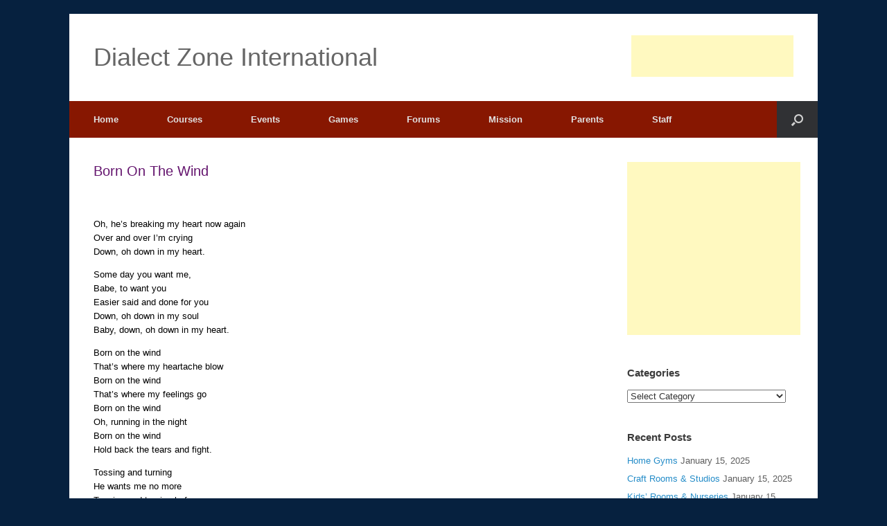

--- FILE ---
content_type: text/html; charset=UTF-8
request_url: https://www.dialectzone.com/born-on-the-wind/
body_size: 24478
content:
<!DOCTYPE html>
<html dir="ltr" lang="en">
<head>
	<meta charset="UTF-8"/>
	<meta http-equiv="X-UA-Compatible" content="IE=10"/>
	<link rel="profile" href="http://gmpg.org/xfn/11"/>
	<link rel="pingback" href="https://www.dialectzone.com/xmlrpc.php"/>
	<title>Born On The Wind | Dialect Zone International</title>

		<!-- All in One SEO 4.9.3 - aioseo.com -->
	<meta name="description" content="Oh, he&#039;s breaking my heart now againOver and over I&#039;m cryingDown, oh down in my heart. Some day you want me,Babe, to want youEasier said and done for youDown, oh down in my soulBaby, down, oh down in my heart. Born on the windThat&#039;s where my heartache blowBorn on the windThat&#039;s where my feelings goBorn"/>
	<meta name="robots" content="max-image-preview:large"/>
	<meta name="author" content="admin"/>
	<link rel="canonical" href="https://www.dialectzone.com/born-on-the-wind/"/>
	<meta name="generator" content="All in One SEO (AIOSEO) 4.9.3"/>
		<script type="application/ld+json" class="aioseo-schema">
			{"@context":"https:\/\/schema.org","@graph":[{"@type":"Article","@id":"https:\/\/www.dialectzone.com\/born-on-the-wind\/#article","name":"Born On The Wind | Dialect Zone International","headline":"Born On The Wind","author":{"@id":"https:\/\/www.dialectzone.com\/author\/admin\/#author"},"publisher":{"@id":"https:\/\/www.dialectzone.com\/#organization"},"image":{"@type":"ImageObject","url":"https:\/\/blog.dialectzone.org\/wp-content\/uploads\/2018\/12\/dz-hands-logo.jpg","@id":"https:\/\/www.dialectzone.com\/#articleImage"},"datePublished":"2011-02-09T17:30:00-05:00","dateModified":"2011-02-09T17:30:00-05:00","inLanguage":"en","mainEntityOfPage":{"@id":"https:\/\/www.dialectzone.com\/born-on-the-wind\/#webpage"},"isPartOf":{"@id":"https:\/\/www.dialectzone.com\/born-on-the-wind\/#webpage"},"articleSection":"CC. Catch, Uncategorized, CC. Catch, lyric, Lyrics, Lyrics by CC. Catch, Welcome To Heartbreak Hotel"},{"@type":"BreadcrumbList","@id":"https:\/\/www.dialectzone.com\/born-on-the-wind\/#breadcrumblist","itemListElement":[{"@type":"ListItem","@id":"https:\/\/www.dialectzone.com#listItem","position":1,"name":"Home","item":"https:\/\/www.dialectzone.com","nextItem":{"@type":"ListItem","@id":"https:\/\/www.dialectzone.com\/category\/uncategorized\/#listItem","name":"Uncategorized"}},{"@type":"ListItem","@id":"https:\/\/www.dialectzone.com\/category\/uncategorized\/#listItem","position":2,"name":"Uncategorized","item":"https:\/\/www.dialectzone.com\/category\/uncategorized\/","nextItem":{"@type":"ListItem","@id":"https:\/\/www.dialectzone.com\/born-on-the-wind\/#listItem","name":"Born On The Wind"},"previousItem":{"@type":"ListItem","@id":"https:\/\/www.dialectzone.com#listItem","name":"Home"}},{"@type":"ListItem","@id":"https:\/\/www.dialectzone.com\/born-on-the-wind\/#listItem","position":3,"name":"Born On The Wind","previousItem":{"@type":"ListItem","@id":"https:\/\/www.dialectzone.com\/category\/uncategorized\/#listItem","name":"Uncategorized"}}]},{"@type":"Organization","@id":"https:\/\/www.dialectzone.com\/#organization","name":"Dialect Zone International","description":"Your Child, Our Student, One Family","url":"https:\/\/www.dialectzone.com\/","logo":{"@type":"ImageObject","url":"https:\/\/blog.dialectzone.org\/wp-content\/uploads\/2018\/12\/dz-hands-logo.jpg","@id":"https:\/\/www.dialectzone.com\/born-on-the-wind\/#organizationLogo"},"image":{"@id":"https:\/\/www.dialectzone.com\/born-on-the-wind\/#organizationLogo"}},{"@type":"Person","@id":"https:\/\/www.dialectzone.com\/author\/admin\/#author","url":"https:\/\/www.dialectzone.com\/author\/admin\/","name":"admin","image":{"@type":"ImageObject","@id":"https:\/\/www.dialectzone.com\/born-on-the-wind\/#authorImage","url":"https:\/\/secure.gravatar.com\/avatar\/3ed7030aeac598ab3e4eacd63891a757367de6f19045e03977de8f675b1e14a0?s=96&d=mm&r=x","width":96,"height":96,"caption":"admin"}},{"@type":"WebPage","@id":"https:\/\/www.dialectzone.com\/born-on-the-wind\/#webpage","url":"https:\/\/www.dialectzone.com\/born-on-the-wind\/","name":"Born On The Wind | Dialect Zone International","description":"Oh, he's breaking my heart now againOver and over I'm cryingDown, oh down in my heart. Some day you want me,Babe, to want youEasier said and done for youDown, oh down in my soulBaby, down, oh down in my heart. Born on the windThat's where my heartache blowBorn on the windThat's where my feelings goBorn","inLanguage":"en","isPartOf":{"@id":"https:\/\/www.dialectzone.com\/#website"},"breadcrumb":{"@id":"https:\/\/www.dialectzone.com\/born-on-the-wind\/#breadcrumblist"},"author":{"@id":"https:\/\/www.dialectzone.com\/author\/admin\/#author"},"creator":{"@id":"https:\/\/www.dialectzone.com\/author\/admin\/#author"},"datePublished":"2011-02-09T17:30:00-05:00","dateModified":"2011-02-09T17:30:00-05:00"},{"@type":"WebSite","@id":"https:\/\/www.dialectzone.com\/#website","url":"https:\/\/www.dialectzone.com\/","name":"Dialect Zone International","description":"Your Child, Our Student, One Family","inLanguage":"en","publisher":{"@id":"https:\/\/www.dialectzone.com\/#organization"}}]}
		</script>
		<!-- All in One SEO -->

<!-- Jetpack Site Verification Tags -->
<meta name="google-site-verification" content="hL9M6ksvTf8ysLnnmgkNN2dynSSh2Nq8ch6qw8GDISs"/>
<link rel='dns-prefetch' href='//stats.wp.com'/>
<link rel='dns-prefetch' href='//v0.wordpress.com'/>
<link rel="alternate" type="application/rss+xml" title="Dialect Zone International &raquo; Feed" href="https://www.dialectzone.com/feed/"/>
<link rel="alternate" type="application/rss+xml" title="Dialect Zone International &raquo; Comments Feed" href="https://www.dialectzone.com/comments/feed/"/>
<link rel="alternate" type="application/rss+xml" title="Dialect Zone International &raquo; Born On The Wind Comments Feed" href="https://www.dialectzone.com/born-on-the-wind/feed/"/>
<link rel="alternate" title="oEmbed (JSON)" type="application/json+oembed" href="https://www.dialectzone.com/wp-json/oembed/1.0/embed?url=https%3A%2F%2Fwww.dialectzone.com%2Fborn-on-the-wind%2F"/>
<link rel="alternate" title="oEmbed (XML)" type="text/xml+oembed" href="https://www.dialectzone.com/wp-json/oembed/1.0/embed?url=https%3A%2F%2Fwww.dialectzone.com%2Fborn-on-the-wind%2F&#038;format=xml"/>
<style id='wp-img-auto-sizes-contain-inline-css' type='text/css'>img:is([sizes=auto i],[sizes^="auto," i]){contain-intrinsic-size:3000px 1500px}</style>
<link rel='stylesheet' id='jetpack_related-posts-css' href='https://www.dialectzone.com/wp-content/plugins/jetpack/modules/related-posts/related-posts.css?ver=20240116' type='text/css' media='all'/>
<style id='wp-emoji-styles-inline-css' type='text/css'>img.wp-smiley,img.emoji{display:inline!important;border:none!important;box-shadow:none!important;height:1em!important;width:1em!important;margin:0 .07em!important;vertical-align:-.1em!important;background:none!important;padding:0!important}</style>
<style id='wp-block-library-inline-css' type='text/css'>:root{--wp-block-synced-color:#7a00df;--wp-block-synced-color--rgb:122 , 0 , 223;--wp-bound-block-color:var(--wp-block-synced-color);--wp-editor-canvas-background:#ddd;--wp-admin-theme-color:#007cba;--wp-admin-theme-color--rgb:0 , 124 , 186;--wp-admin-theme-color-darker-10:#006ba1;--wp-admin-theme-color-darker-10--rgb:0 , 107 , 160.5;--wp-admin-theme-color-darker-20:#005a87;--wp-admin-theme-color-darker-20--rgb:0 , 90 , 135;--wp-admin-border-width-focus:2px}@media (min-resolution:192dpi){:root{--wp-admin-border-width-focus:1.5px}}.wp-element-button{cursor:pointer}:root .has-very-light-gray-background-color{background-color:#eee}:root .has-very-dark-gray-background-color{background-color:#313131}:root .has-very-light-gray-color{color:#eee}:root .has-very-dark-gray-color{color:#313131}:root .has-vivid-green-cyan-to-vivid-cyan-blue-gradient-background{background:linear-gradient(135deg,#00d084,#0693e3)}:root .has-purple-crush-gradient-background{background:linear-gradient(135deg,#34e2e4,#4721fb 50%,#ab1dfe)}:root .has-hazy-dawn-gradient-background{background:linear-gradient(135deg,#faaca8,#dad0ec)}:root .has-subdued-olive-gradient-background{background:linear-gradient(135deg,#fafae1,#67a671)}:root .has-atomic-cream-gradient-background{background:linear-gradient(135deg,#fdd79a,#004a59)}:root .has-nightshade-gradient-background{background:linear-gradient(135deg,#330968,#31cdcf)}:root .has-midnight-gradient-background{background:linear-gradient(135deg,#020381,#2874fc)}:root{--wp--preset--font-size--normal:16px;--wp--preset--font-size--huge:42px}.has-regular-font-size{font-size:1em}.has-larger-font-size{font-size:2.625em}.has-normal-font-size{font-size:var(--wp--preset--font-size--normal)}.has-huge-font-size{font-size:var(--wp--preset--font-size--huge)}.has-text-align-center{text-align:center}.has-text-align-left{text-align:left}.has-text-align-right{text-align:right}.has-fit-text{white-space:nowrap!important}#end-resizable-editor-section{display:none}.aligncenter{clear:both}.items-justified-left{justify-content:flex-start}.items-justified-center{justify-content:center}.items-justified-right{justify-content:flex-end}.items-justified-space-between{justify-content:space-between}.screen-reader-text{border:0;clip-path:inset(50%);height:1px;margin:-1px;overflow:hidden;padding:0;position:absolute;width:1px;word-wrap:normal!important}.screen-reader-text:focus{background-color:#ddd;clip-path:none;color:#444;display:block;font-size:1em;height:auto;left:5px;line-height:normal;padding:15px 23px 14px;text-decoration:none;top:5px;width:auto;z-index:100000}html :where(.has-border-color){border-style:solid}html :where([style*=border-top-color]){border-top-style:solid}html :where([style*=border-right-color]){border-right-style:solid}html :where([style*=border-bottom-color]){border-bottom-style:solid}html :where([style*=border-left-color]){border-left-style:solid}html :where([style*=border-width]){border-style:solid}html :where([style*=border-top-width]){border-top-style:solid}html :where([style*=border-right-width]){border-right-style:solid}html :where([style*=border-bottom-width]){border-bottom-style:solid}html :where([style*=border-left-width]){border-left-style:solid}html :where(img[class*=wp-image-]){height:auto;max-width:100%}:where(figure){margin:0 0 1em}html :where(.is-position-sticky){--wp-admin--admin-bar--position-offset:var(--wp-admin--admin-bar--height,0)}@media screen and (max-width:600px){html :where(.is-position-sticky){--wp-admin--admin-bar--position-offset:0}}</style><style id='global-styles-inline-css' type='text/css'>:root{--wp--preset--aspect-ratio--square:1;--wp--preset--aspect-ratio--4-3: 4/3;--wp--preset--aspect-ratio--3-4: 3/4;--wp--preset--aspect-ratio--3-2: 3/2;--wp--preset--aspect-ratio--2-3: 2/3;--wp--preset--aspect-ratio--16-9: 16/9;--wp--preset--aspect-ratio--9-16: 9/16;--wp--preset--color--black:#000;--wp--preset--color--cyan-bluish-gray:#abb8c3;--wp--preset--color--white:#fff;--wp--preset--color--pale-pink:#f78da7;--wp--preset--color--vivid-red:#cf2e2e;--wp--preset--color--luminous-vivid-orange:#ff6900;--wp--preset--color--luminous-vivid-amber:#fcb900;--wp--preset--color--light-green-cyan:#7bdcb5;--wp--preset--color--vivid-green-cyan:#00d084;--wp--preset--color--pale-cyan-blue:#8ed1fc;--wp--preset--color--vivid-cyan-blue:#0693e3;--wp--preset--color--vivid-purple:#9b51e0;--wp--preset--gradient--vivid-cyan-blue-to-vivid-purple:linear-gradient(135deg,#0693e3 0%,#9b51e0 100%);--wp--preset--gradient--light-green-cyan-to-vivid-green-cyan:linear-gradient(135deg,#7adcb4 0%,#00d082 100%);--wp--preset--gradient--luminous-vivid-amber-to-luminous-vivid-orange:linear-gradient(135deg,#fcb900 0%,#ff6900 100%);--wp--preset--gradient--luminous-vivid-orange-to-vivid-red:linear-gradient(135deg,#ff6900 0%,#cf2e2e 100%);--wp--preset--gradient--very-light-gray-to-cyan-bluish-gray:linear-gradient(135deg,#eee 0%,#a9b8c3 100%);--wp--preset--gradient--cool-to-warm-spectrum:linear-gradient(135deg,#4aeadc 0%,#9778d1 20%,#cf2aba 40%,#ee2c82 60%,#fb6962 80%,#fef84c 100%);--wp--preset--gradient--blush-light-purple:linear-gradient(135deg,#ffceec 0%,#9896f0 100%);--wp--preset--gradient--blush-bordeaux:linear-gradient(135deg,#fecda5 0%,#fe2d2d 50%,#6b003e 100%);--wp--preset--gradient--luminous-dusk:linear-gradient(135deg,#ffcb70 0%,#c751c0 50%,#4158d0 100%);--wp--preset--gradient--pale-ocean:linear-gradient(135deg,#fff5cb 0%,#b6e3d4 50%,#33a7b5 100%);--wp--preset--gradient--electric-grass:linear-gradient(135deg,#caf880 0%,#71ce7e 100%);--wp--preset--gradient--midnight:linear-gradient(135deg,#020381 0%,#2874fc 100%);--wp--preset--font-size--small:13px;--wp--preset--font-size--medium:20px;--wp--preset--font-size--large:36px;--wp--preset--font-size--x-large:42px;--wp--preset--spacing--20:.44rem;--wp--preset--spacing--30:.67rem;--wp--preset--spacing--40:1rem;--wp--preset--spacing--50:1.5rem;--wp--preset--spacing--60:2.25rem;--wp--preset--spacing--70:3.38rem;--wp--preset--spacing--80:5.06rem;--wp--preset--shadow--natural:6px 6px 9px rgba(0,0,0,.2);--wp--preset--shadow--deep:12px 12px 50px rgba(0,0,0,.4);--wp--preset--shadow--sharp:6px 6px 0 rgba(0,0,0,.2);--wp--preset--shadow--outlined:6px 6px 0 -3px #fff , 6px 6px #000;--wp--preset--shadow--crisp:6px 6px 0 #000}:where(.is-layout-flex){gap:.5em}:where(.is-layout-grid){gap:.5em}body .is-layout-flex{display:flex}.is-layout-flex{flex-wrap:wrap;align-items:center}.is-layout-flex > :is(*, div){margin:0}body .is-layout-grid{display:grid}.is-layout-grid > :is(*, div){margin:0}:where(.wp-block-columns.is-layout-flex){gap:2em}:where(.wp-block-columns.is-layout-grid){gap:2em}:where(.wp-block-post-template.is-layout-flex){gap:1.25em}:where(.wp-block-post-template.is-layout-grid){gap:1.25em}.has-black-color{color:var(--wp--preset--color--black)!important}.has-cyan-bluish-gray-color{color:var(--wp--preset--color--cyan-bluish-gray)!important}.has-white-color{color:var(--wp--preset--color--white)!important}.has-pale-pink-color{color:var(--wp--preset--color--pale-pink)!important}.has-vivid-red-color{color:var(--wp--preset--color--vivid-red)!important}.has-luminous-vivid-orange-color{color:var(--wp--preset--color--luminous-vivid-orange)!important}.has-luminous-vivid-amber-color{color:var(--wp--preset--color--luminous-vivid-amber)!important}.has-light-green-cyan-color{color:var(--wp--preset--color--light-green-cyan)!important}.has-vivid-green-cyan-color{color:var(--wp--preset--color--vivid-green-cyan)!important}.has-pale-cyan-blue-color{color:var(--wp--preset--color--pale-cyan-blue)!important}.has-vivid-cyan-blue-color{color:var(--wp--preset--color--vivid-cyan-blue)!important}.has-vivid-purple-color{color:var(--wp--preset--color--vivid-purple)!important}.has-black-background-color{background-color:var(--wp--preset--color--black)!important}.has-cyan-bluish-gray-background-color{background-color:var(--wp--preset--color--cyan-bluish-gray)!important}.has-white-background-color{background-color:var(--wp--preset--color--white)!important}.has-pale-pink-background-color{background-color:var(--wp--preset--color--pale-pink)!important}.has-vivid-red-background-color{background-color:var(--wp--preset--color--vivid-red)!important}.has-luminous-vivid-orange-background-color{background-color:var(--wp--preset--color--luminous-vivid-orange)!important}.has-luminous-vivid-amber-background-color{background-color:var(--wp--preset--color--luminous-vivid-amber)!important}.has-light-green-cyan-background-color{background-color:var(--wp--preset--color--light-green-cyan)!important}.has-vivid-green-cyan-background-color{background-color:var(--wp--preset--color--vivid-green-cyan)!important}.has-pale-cyan-blue-background-color{background-color:var(--wp--preset--color--pale-cyan-blue)!important}.has-vivid-cyan-blue-background-color{background-color:var(--wp--preset--color--vivid-cyan-blue)!important}.has-vivid-purple-background-color{background-color:var(--wp--preset--color--vivid-purple)!important}.has-black-border-color{border-color:var(--wp--preset--color--black)!important}.has-cyan-bluish-gray-border-color{border-color:var(--wp--preset--color--cyan-bluish-gray)!important}.has-white-border-color{border-color:var(--wp--preset--color--white)!important}.has-pale-pink-border-color{border-color:var(--wp--preset--color--pale-pink)!important}.has-vivid-red-border-color{border-color:var(--wp--preset--color--vivid-red)!important}.has-luminous-vivid-orange-border-color{border-color:var(--wp--preset--color--luminous-vivid-orange)!important}.has-luminous-vivid-amber-border-color{border-color:var(--wp--preset--color--luminous-vivid-amber)!important}.has-light-green-cyan-border-color{border-color:var(--wp--preset--color--light-green-cyan)!important}.has-vivid-green-cyan-border-color{border-color:var(--wp--preset--color--vivid-green-cyan)!important}.has-pale-cyan-blue-border-color{border-color:var(--wp--preset--color--pale-cyan-blue)!important}.has-vivid-cyan-blue-border-color{border-color:var(--wp--preset--color--vivid-cyan-blue)!important}.has-vivid-purple-border-color{border-color:var(--wp--preset--color--vivid-purple)!important}.has-vivid-cyan-blue-to-vivid-purple-gradient-background{background:var(--wp--preset--gradient--vivid-cyan-blue-to-vivid-purple)!important}.has-light-green-cyan-to-vivid-green-cyan-gradient-background{background:var(--wp--preset--gradient--light-green-cyan-to-vivid-green-cyan)!important}.has-luminous-vivid-amber-to-luminous-vivid-orange-gradient-background{background:var(--wp--preset--gradient--luminous-vivid-amber-to-luminous-vivid-orange)!important}.has-luminous-vivid-orange-to-vivid-red-gradient-background{background:var(--wp--preset--gradient--luminous-vivid-orange-to-vivid-red)!important}.has-very-light-gray-to-cyan-bluish-gray-gradient-background{background:var(--wp--preset--gradient--very-light-gray-to-cyan-bluish-gray)!important}.has-cool-to-warm-spectrum-gradient-background{background:var(--wp--preset--gradient--cool-to-warm-spectrum)!important}.has-blush-light-purple-gradient-background{background:var(--wp--preset--gradient--blush-light-purple)!important}.has-blush-bordeaux-gradient-background{background:var(--wp--preset--gradient--blush-bordeaux)!important}.has-luminous-dusk-gradient-background{background:var(--wp--preset--gradient--luminous-dusk)!important}.has-pale-ocean-gradient-background{background:var(--wp--preset--gradient--pale-ocean)!important}.has-electric-grass-gradient-background{background:var(--wp--preset--gradient--electric-grass)!important}.has-midnight-gradient-background{background:var(--wp--preset--gradient--midnight)!important}.has-small-font-size{font-size:var(--wp--preset--font-size--small)!important}.has-medium-font-size{font-size:var(--wp--preset--font-size--medium)!important}.has-large-font-size{font-size:var(--wp--preset--font-size--large)!important}.has-x-large-font-size{font-size:var(--wp--preset--font-size--x-large)!important}</style>

<style id='classic-theme-styles-inline-css' type='text/css'>.wp-block-button__link{color:#fff;background-color:#32373c;border-radius:9999px;box-shadow:none;text-decoration:none;padding:calc(.667em + 2px) calc(1.333em + 2px);font-size:1.125em}.wp-block-file__button{background:#32373c;color:#fff;text-decoration:none}</style>
<link rel='stylesheet' id='vantage-style-css' href='https://www.dialectzone.com/wp-content/themes/vantage/style.css?ver=2.6' type='text/css' media='all'/>
<link rel='stylesheet' id='font-awesome-css' href='https://www.dialectzone.com/wp-content/themes/vantage/fontawesome/css/font-awesome.css?ver=4.6.2' type='text/css' media='all'/>
<link rel='stylesheet' id='siteorigin-mobilenav-css' href='https://www.dialectzone.com/wp-content/themes/vantage/inc/mobilenav/css/mobilenav.css?ver=2.6' type='text/css' media='all'/>
<link rel='stylesheet' id='sharedaddy-css' href='https://www.dialectzone.com/wp-content/plugins/jetpack/modules/sharedaddy/sharing.css?ver=15.4' type='text/css' media='all'/>
<link rel='stylesheet' id='social-logos-css' href='https://www.dialectzone.com/wp-content/plugins/jetpack/_inc/social-logos/social-logos.min.css?ver=15.4' type='text/css' media='all'/>
<script type="text/javascript" id="jetpack_related-posts-js-extra">//<![CDATA[
var related_posts_js_options={"post_heading":"h4"};
//]]></script>
<script type="text/javascript" src="https://www.dialectzone.com/wp-content/plugins/jetpack/_inc/build/related-posts/related-posts.min.js?ver=20240116" id="jetpack_related-posts-js"></script>
<script type="text/javascript" src="https://www.dialectzone.com/wp-includes/js/jquery/jquery.min.js?ver=3.7.1" id="jquery-core-js"></script>
<script type="text/javascript" src="https://www.dialectzone.com/wp-includes/js/jquery/jquery-migrate.min.js?ver=3.4.1" id="jquery-migrate-js"></script>
<script type="text/javascript" src="https://www.dialectzone.com/wp-content/themes/vantage/js/jquery.flexslider.min.js?ver=2.1" id="jquery-flexslider-js"></script>
<script type="text/javascript" src="https://www.dialectzone.com/wp-content/themes/vantage/js/jquery.touchSwipe.min.js?ver=1.6.6" id="jquery-touchswipe-js"></script>
<script type="text/javascript" src="https://www.dialectzone.com/wp-content/themes/vantage/js/jquery.theme-main.min.js?ver=2.6" id="vantage-main-js"></script>
<script type="text/javascript" src="https://www.dialectzone.com/wp-content/themes/vantage/js/jquery.fitvids.min.js?ver=1.0" id="jquery-fitvids-js"></script>
<script type="text/javascript" id="siteorigin-mobilenav-js-extra">//<![CDATA[
var mobileNav={"search":{"url":"https://www.dialectzone.com","placeholder":"Search"},"text":{"navigate":"Menu","back":"Back","close":"Close"},"nextIconUrl":"https://www.dialectzone.com/wp-content/themes/vantage/inc/mobilenav/images/next.png","mobileMenuClose":"\u003Ci class=\"fa fa-times\"\u003E\u003C/i\u003E"};
//]]></script>
<script type="text/javascript" src="https://www.dialectzone.com/wp-content/themes/vantage/inc/mobilenav/js/mobilenav.min.js?ver=2.6" id="siteorigin-mobilenav-js"></script>
<script type="text/javascript" src="https://www.dialectzone.com/wp-content/themes/vantage/premium/addons/ajax-comments/js/ajax-comments.min.js?ver=2.6" id="siteorigin-ajax-comments-js"></script>
<link rel="https://api.w.org/" href="https://www.dialectzone.com/wp-json/"/><link rel="alternate" title="JSON" type="application/json" href="https://www.dialectzone.com/wp-json/wp/v2/posts/17383"/><link rel="EditURI" type="application/rsd+xml" title="RSD" href="https://www.dialectzone.com/xmlrpc.php?rsd"/>
<meta name="generator" content="WordPress 6.9"/>
<link rel='shortlink' href='https://www.dialectzone.com/?p=17383'/>
	<style>img#wpstats{display:none}</style>
		<meta name="viewport" content="width=device-width, initial-scale=1"/>		<style type="text/css">.so-mobilenav-mobile+*{display:none}@media screen and (max-width:480px){.so-mobilenav-mobile+*{display:block}.so-mobilenav-standard+*{display:none}}</style>
	<style type="text/css">.recentcomments a{display:inline!important;padding:0!important;margin:0!important}</style><style type="text/css" id="custom-background-css">body.custom-background{background-color:#06213f}</style>
		<style type="text/css" media="screen">#footer-widgets .widget{width:100%}#masthead-widgets .widget{width:100%}</style>
	<style type="text/css" id="customizer-css">#masthead .hgroup h1,#masthead.masthead-logo-in-menu .logo>h1{font-size:px}#page-title,article.post .entry-header h1.entry-title,article.page .entry-header h1.entry-title{color:#64156e}.entry-content,#comments .commentlist article .comment-meta a{color:#000}.entry-content a:hover,.entry-content a:focus,.entry-content a:active,#secondary a:hover,#masthead .hgroup a:hover,#masthead .hgroup a:focus,#masthead .hgroup a:active,.comment-form .logged-in-as a:hover,.comment-form .logged-in-as a:focus,.comment-form .logged-in-as a:active{color:#7b1d13}.main-navigation{background-color:#871701}a.button,button,html input[type="button"],input[type="reset"],input[type="submit"],.post-navigation a,#image-navigation a,article.post .more-link,article.page .more-link,.paging-navigation a,.woocommerce #page-wrapper .button,.woocommerce a.button,.woocommerce .checkout-button,.woocommerce input.button,#infinite-handle span button{text-shadow:none}#masthead{background-color:#fff}#main{background-color:#fff}#colophon,body.layout-full{background-color:#7b1d13}</style>	
	
<script async src="//pagead2.googlesyndication.com/pagead/js/adsbygoogle.js"></script>
<script>(adsbygoogle=window.adsbygoogle||[]).push({google_ad_client:"ca-pub-2562055237449203",enable_page_level_ads:true});</script>	
	
	
</head>

<body class="wp-singular post-template-default single single-post postid-17383 single-format-standard custom-background wp-theme-vantage metaslider-plugin responsive layout-boxed no-js has-sidebar has-menu-search page-layout-default mobilenav">



<div id="page-wrapper">

	
	
		<header id="masthead" class="site-header" role="banner">

	<div class="hgroup full-container ">

		
			<a href="https://www.dialectzone.com/" title="Dialect Zone International" rel="home" class="logo"><h1 class="site-title">Dialect Zone International</h1></a>
			
				<div id="header-sidebar">
					<aside id="text-16" class="widget widget_text">			<div class="textwidget"><script type="text/javascript">google_ad_client="ca-pub-2562055237449203";google_ad_slot="3317238629";google_ad_width=234;google_ad_height=60;</script>
<script type="text/javascript" src="//pagead2.googlesyndication.com/pagead/show_ads.js"></script></div>
		</aside>				</div>

			
		
	</div><!-- .hgroup.full-container -->

	
<nav role="navigation" class="site-navigation main-navigation primary use-sticky-menu mobile-navigation">

	<div class="full-container">
							<div id="search-icon">
				<div id="search-icon-icon"><div class="vantage-icon-search"></div></div>
				
<form method="get" class="searchform" action="https://www.dialectzone.com/" role="search">
	<input type="text" class="field" name="s" value="" placeholder="Search"/>
</form>
			</div>
		
					<div id="so-mobilenav-standard-1" data-id="1" class="so-mobilenav-standard"></div><div class="menu-dz-menu-container"><ul id="menu-dz-menu" class="menu"><li id="menu-item-930" class="menu-item menu-item-type-custom menu-item-object-custom menu-item-home menu-item-930"><a href="http://www.dialectzone.com/"><span class="icon"></span>Home</a></li>
<li id="menu-item-931" class="menu-item menu-item-type-custom menu-item-object-custom menu-item-has-children menu-item-931"><a href="http://blog.dialectzone.org/courses/"><span class="icon"></span>Courses</a>
<ul class="sub-menu">
	<li id="menu-item-932" class="menu-item menu-item-type-custom menu-item-object-custom menu-item-932"><a href="http://blog.dialectzone.org/courses/arabic/"><span class="icon"></span>Arabic</a></li>
	<li id="menu-item-933" class="menu-item menu-item-type-custom menu-item-object-custom menu-item-933"><a href="http://blog.dialectzone.org/courses/chinese/"><span class="icon"></span>Chinese</a></li>
	<li id="menu-item-934" class="menu-item menu-item-type-custom menu-item-object-custom menu-item-934"><a href="http://blog.dialectzone.org/courses/english/"><span class="icon"></span>English</a></li>
	<li id="menu-item-935" class="menu-item menu-item-type-custom menu-item-object-custom menu-item-935"><a href="http://blog.dialectzone.org/courses/german/"><span class="icon"></span>German</a></li>
	<li id="menu-item-936" class="menu-item menu-item-type-custom menu-item-object-custom menu-item-936"><a href="http://blog.dialectzone.org/courses/japanese/"><span class="icon"></span>Japanese</a></li>
	<li id="menu-item-937" class="menu-item menu-item-type-custom menu-item-object-custom menu-item-937"><a href="http://blog.dialectzone.org/courses/spanish/"><span class="icon"></span>Spanish</a></li>
</ul>
</li>
<li id="menu-item-938" class="menu-item menu-item-type-custom menu-item-object-custom menu-item-has-children menu-item-938"><a href="http://blog.dialectzone.org/events/"><span class="icon"></span>Events</a>
<ul class="sub-menu">
	<li id="menu-item-939" class="menu-item menu-item-type-custom menu-item-object-custom menu-item-939"><a href="http://wall.dialectzone.org/"><span class="icon"></span>Pictures</a></li>
	<li id="menu-item-940" class="menu-item menu-item-type-custom menu-item-object-custom menu-item-940"><a href="http://blog.dialectzone.org/events/videos/"><span class="icon"></span>Videos</a></li>
</ul>
</li>
<li id="menu-item-46977" class="menu-item menu-item-type-custom menu-item-object-custom menu-item-46977"><a href="https://www.arcadeish.com/"><span class="icon"></span>Games</a></li>
<li id="menu-item-46978" class="menu-item menu-item-type-custom menu-item-object-custom menu-item-46978"><a href="https://www.arcadeish.com/forum/"><span class="icon"></span>Forums</a></li>
<li id="menu-item-943" class="menu-item menu-item-type-custom menu-item-object-custom menu-item-943"><a href="http://blog.dialectzone.org/mission/"><span class="icon"></span>Mission</a></li>
<li id="menu-item-944" class="menu-item menu-item-type-custom menu-item-object-custom menu-item-has-children menu-item-944"><a href="http://blog.dialectzone.org/parents/"><span class="icon"></span>Parents</a>
<ul class="sub-menu">
	<li id="menu-item-945" class="menu-item menu-item-type-custom menu-item-object-custom menu-item-945"><a href="http://blog.dialectzone.org/parents/parents-role-part-i/"><span class="icon"></span>Parents Role I</a></li>
	<li id="menu-item-946" class="menu-item menu-item-type-custom menu-item-object-custom menu-item-946"><a href="http://blog.dialectzone.org/parents/parents-role-part-ii/"><span class="icon"></span>Parent&#8217;s Role II</a></li>
</ul>
</li>
<li id="menu-item-947" class="menu-item menu-item-type-custom menu-item-object-custom menu-item-947"><a href="http://blog.dialectzone.org/staff/"><span class="icon"></span>Staff</a></li>
</ul></div><div id="so-mobilenav-mobile-1" data-id="1" class="so-mobilenav-mobile"></div><div class="menu-mobilenav-container"><ul id="mobile-nav-item-wrap-1" class="menu"><li><a href="#" class="mobilenav-main-link" data-id="1"><span class="mobile-nav-icon"></span>Menu</a></li></ul></div>			</div>
</nav><!-- .site-navigation .main-navigation -->

</header><!-- #masthead .site-header -->

	
	
	
	
	<div id="main" class="site-main">
		<div class="full-container">
			
<div id="primary" class="content-area">
	<div id="content" class="site-content" role="main">

	
		
<article id="post-17383" class="post post-17383 type-post status-publish format-standard hentry category-cc-catch category-uncategorized tag-cc-catch tag-lyric tag-lyrics tag-lyrics-by-cc-catch tag-welcome-to-heartbreak-hotel">

	<div class="entry-main">

		
					<header class="entry-header">

				
									<h1 class="entry-title">Born On The Wind</h1>
				
				
			</header><!-- .entry-header -->
		
		<div class="entry-content">
			<!-- Eplinx.com / Banner / 728x90 / Leaderboard --><ins class="aso-zone" data-zone="92456"></ins><script data-cfasync="false" async src="https://media.aso1.net/js/code.min.js"></script><!-- /Eplinx.com -->
<br/><p>Oh, he&#8217;s breaking my heart now again<br/>Over and over I&#8217;m crying<br/>Down, oh down in my heart.</p>
<p>Some day you want me,<br/>Babe, to want you<br/>Easier said and done for you<br/>Down, oh down in my soul<br/>Baby, down, oh down in my heart.</p>
<p>Born on the wind<br/>That&#8217;s where my heartache blow<br/>Born on the wind<br/>That&#8217;s where my feelings go<br/>Born on the wind<br/>Oh, running in the night<br/>Born on the wind<br/>Hold back the tears and fight.</p>
<p>Tossing and turning<br/>He wants me no more<br/>Tossing and turning before<br/>Down, oh down goes my heart.</p>
<p>Never there will be another you<br/>Breaking up, oh you do<br/>Down, oh down in my soul<br/>Baby, down, oh down in my heart.</p>
<!-- Eplinx.com / Banner / 728x90 / Leaderboard --><ins class="aso-zone" data-zone="92456"></ins><script data-cfasync="false" async src="https://media.aso1.net/js/code.min.js"></script><!-- /Eplinx.com -->
<br/><div class="sharedaddy sd-sharing-enabled"><div class="robots-nocontent sd-block sd-social sd-social-icon sd-sharing"><h3 class="sd-title">Share:</h3><div class="sd-content"><ul><li class="share-facebook"><a rel="nofollow noopener noreferrer" data-shared="sharing-facebook-17383" class="share-facebook sd-button share-icon no-text" href="https://www.dialectzone.com/born-on-the-wind/?share=facebook" target="_blank" aria-labelledby="sharing-facebook-17383">
				<span id="sharing-facebook-17383" hidden>Click to share on Facebook (Opens in new window)</span>
				<span>Facebook</span>
			</a></li><li class="share-twitter"><a rel="nofollow noopener noreferrer" data-shared="sharing-twitter-17383" class="share-twitter sd-button share-icon no-text" href="https://www.dialectzone.com/born-on-the-wind/?share=twitter" target="_blank" aria-labelledby="sharing-twitter-17383">
				<span id="sharing-twitter-17383" hidden>Click to share on X (Opens in new window)</span>
				<span>X</span>
			</a></li><li class="share-pinterest"><a rel="nofollow noopener noreferrer" data-shared="sharing-pinterest-17383" class="share-pinterest sd-button share-icon no-text" href="https://www.dialectzone.com/born-on-the-wind/?share=pinterest" target="_blank" aria-labelledby="sharing-pinterest-17383">
				<span id="sharing-pinterest-17383" hidden>Click to share on Pinterest (Opens in new window)</span>
				<span>Pinterest</span>
			</a></li><li class="share-jetpack-whatsapp"><a rel="nofollow noopener noreferrer" data-shared="sharing-whatsapp-17383" class="share-jetpack-whatsapp sd-button share-icon no-text" href="https://www.dialectzone.com/born-on-the-wind/?share=jetpack-whatsapp" target="_blank" aria-labelledby="sharing-whatsapp-17383">
				<span id="sharing-whatsapp-17383" hidden>Click to share on WhatsApp (Opens in new window)</span>
				<span>WhatsApp</span>
			</a></li><li class="share-end"></li></ul></div></div></div>
<div id='jp-relatedposts' class='jp-relatedposts'>
	<h3 class="jp-relatedposts-headline"><em>Related</em></h3>
</div>					</div><!-- .entry-content -->

					<div class="entry-categories">
				Posted in <a href="https://www.dialectzone.com/category/cc-catch/" rel="category tag">CC. Catch</a>, <a href="https://www.dialectzone.com/category/uncategorized/" rel="category tag">Uncategorized</a>.			</div>
		
		

		
	</div>

</article><!-- #post-17383 -->
		

			<nav role="navigation" id="nav-below" class="site-navigation post-navigation">
		<h1 class="assistive-text">Post navigation</h1>

	
		<div class="single-nav-wrapper">
			<div class="nav-previous"><a href="https://www.dialectzone.com/gang-bang/" rel="prev"><span class="meta-nav">&larr;</span> Gang Bang</a></div>			<div class="nav-next"><a href="https://www.dialectzone.com/my-love/" rel="next">My Love <span class="meta-nav">&rarr;</span></a></div>		</div>

	
	</nav><!-- #nav-below -->
	
					<div id="single-comments-wrapper">
	

	<div id="comments" class="comments-area">

	
	
	
		<div id="respond" class="comment-respond">
		<h3 id="reply-title" class="comment-reply-title">Leave a Reply <small><a rel="nofollow" id="cancel-comment-reply-link" href="/born-on-the-wind/#respond" style="display:none;">Cancel reply</a></small></h3><p class="must-log-in">You must be <a href="https://www.dialectzone.com/wp-login.php?redirect_to=https%3A%2F%2Fwww.dialectzone.com%2Fborn-on-the-wind%2F">logged in</a> to post a comment.</p>	</div><!-- #respond -->
	
</div><!-- #comments .comments-area -->
</div>		
	
	</div><!-- #content .site-content -->
</div><!-- #primary .content-area -->


<div id="secondary" class="widget-area" role="complementary">
		<aside id="text-14" class="widget widget_text">			<div class="textwidget"><div align="center">
<script type="text/javascript">google_ad_client="ca-pub-2562055237449203";google_ad_slot="4934219421";google_ad_width=250;google_ad_height=250;</script>
<script type="text/javascript" src="//pagead2.googlesyndication.com/pagead/show_ads.js"></script>
</div></div>
		</aside><aside id="categories-3" class="widget widget_categories"><h3 class="widget-title">Categories</h3><form action="https://www.dialectzone.com" method="get"><label class="screen-reader-text" for="cat">Categories</label><select name='cat' id='cat' class='postform'>
	<option value='-1'>Select Category</option>
	<option class="level-0" value="893">A&nbsp;&nbsp;(2)</option>
	<option class="level-0" value="540">A Perfect Circle&nbsp;&nbsp;(10)</option>
	<option class="level-0" value="1863">A-Teens&nbsp;&nbsp;(11)</option>
	<option class="level-0" value="717">A.F.I.&nbsp;&nbsp;(24)</option>
	<option class="level-0" value="1652">A1&nbsp;&nbsp;(27)</option>
	<option class="level-0" value="1836">Aaliyah&nbsp;&nbsp;(42)</option>
	<option class="level-0" value="1310">Aaron Carter&nbsp;&nbsp;(30)</option>
	<option class="level-0" value="2146">Abba&nbsp;&nbsp;(35)</option>
	<option class="level-0" value="2355">AC/DC&nbsp;&nbsp;(43)</option>
	<option class="level-0" value="853">Ace Of Base&nbsp;&nbsp;(13)</option>
	<option class="level-0" value="1347">Adam Sandler&nbsp;&nbsp;(15)</option>
	<option class="level-0" value="1179">Aerosmith&nbsp;&nbsp;(64)</option>
	<option class="level-0" value="2971">Afroman&nbsp;&nbsp;(8)</option>
	<option class="level-0" value="946">Agnetha Faltskog&nbsp;&nbsp;(35)</option>
	<option class="level-0" value="2087">Alabama&nbsp;&nbsp;(1)</option>
	<option class="level-0" value="256">Alanis Morissette&nbsp;&nbsp;(48)</option>
	<option class="level-0" value="450">Alberto Cortez&nbsp;&nbsp;(15)</option>
	<option class="level-0" value="3369">Alcazar&nbsp;&nbsp;(1)</option>
	<option class="level-0" value="3535">Ali&nbsp;&nbsp;(1)</option>
	<option class="level-0" value="1505">Alice Cooper&nbsp;&nbsp;(89)</option>
	<option class="level-0" value="2602">Alice In Chains&nbsp;&nbsp;(10)</option>
	<option class="level-0" value="1984">Alicia Keys&nbsp;&nbsp;(13)</option>
	<option class="level-0" value="2698">Alien Ant Farm&nbsp;&nbsp;(11)</option>
	<option class="level-0" value="2956">Alizée&nbsp;&nbsp;(4)</option>
	<option class="level-0" value="360">All Saints&nbsp;&nbsp;(20)</option>
	<option class="level-0" value="1416">All-4-One&nbsp;&nbsp;(30)</option>
	<option class="level-0" value="43">Alphabets&nbsp;&nbsp;(30)</option>
	<option class="level-0" value="1206">American Hi-Fi&nbsp;&nbsp;(14)</option>
	<option class="level-0" value="414">Amerie&nbsp;&nbsp;(11)</option>
	<option class="level-0" value="3357">Amy Studt&nbsp;&nbsp;(1)</option>
	<option class="level-0" value="1300">Anastacia&nbsp;&nbsp;(21)</option>
	<option class="level-0" value="1485">Andrew W.K.&nbsp;&nbsp;(13)</option>
	<option class="level-0" value="3426">Angel Berg&nbsp;&nbsp;(1)</option>
	<option class="level-0" value="1304">Angie Martinez&nbsp;&nbsp;(15)</option>
	<option class="level-0" value="1034">Angie Stone&nbsp;&nbsp;(26)</option>
	<option class="level-0" value="129">Ani DiFranco&nbsp;&nbsp;(72)</option>
	<option class="level-0" value="51">Animals&nbsp;&nbsp;(26)</option>
	<option class="level-0" value="805">Anni Frid Lyngstad&nbsp;&nbsp;(15)</option>
	<option class="level-0" value="3191">Another Level&nbsp;&nbsp;(1)</option>
	<option class="level-0" value="1794">Anti-Flag&nbsp;&nbsp;(14)</option>
	<option class="level-0" value="1636">Aqua&nbsp;&nbsp;(9)</option>
	<option class="level-0" value="3552">Arctic Monkeys&nbsp;&nbsp;(1)</option>
	<option class="level-0" value="1813">Arlo Guthrie&nbsp;&nbsp;(2)</option>
	<option class="level-0" value="49">Arts&nbsp;&nbsp;(15)</option>
	<option class="level-0" value="1114">Ash&nbsp;&nbsp;(20)</option>
	<option class="level-0" value="1882">Ashanti&nbsp;&nbsp;(11)</option>
	<option class="level-0" value="2443">Association&nbsp;&nbsp;(2)</option>
	<option class="level-0" value="299">Ataris&nbsp;&nbsp;(24)</option>
	<option class="level-0" value="3507">ATB&nbsp;&nbsp;(1)</option>
	<option class="level-0" value="1688">Atomic Kitten&nbsp;&nbsp;(21)</option>
	<option class="level-0" value="52">Auto&nbsp;&nbsp;(12)</option>
	<option class="level-0" value="62">Automotive&nbsp;&nbsp;(74)</option>
	<option class="level-0" value="912">Avant&nbsp;&nbsp;(15)</option>
	<option class="level-0" value="1928">Avril Lavigne&nbsp;&nbsp;(12)</option>
	<option class="level-0" value="1779">Az Yet&nbsp;&nbsp;(8)</option>
	<option class="level-0" value="1057">B2K&nbsp;&nbsp;(14)</option>
	<option class="level-0" value="3543">Baby Gangsta&nbsp;&nbsp;(1)</option>
	<option class="level-0" value="2983">Babyface&nbsp;&nbsp;(5)</option>
	<option class="level-0" value="1782">Baccara&nbsp;&nbsp;(5)</option>
	<option class="level-0" value="417">Backstreet Boys&nbsp;&nbsp;(66)</option>
	<option class="level-0" value="353">Bad Religion&nbsp;&nbsp;(67)</option>
	<option class="level-0" value="1581">Bambee&nbsp;&nbsp;(5)</option>
	<option class="level-0" value="2567">Bang!&nbsp;&nbsp;(2)</option>
	<option class="level-0" value="645">Bangles&nbsp;&nbsp;(3)</option>
	<option class="level-0" value="3448">Barbara Dickson&nbsp;&nbsp;(1)</option>
	<option class="level-0" value="3418">Barbara Lewis&nbsp;&nbsp;(2)</option>
	<option class="level-0" value="2325">Barbra Streisand&nbsp;&nbsp;(5)</option>
	<option class="level-0" value="2721">Barry Manilow&nbsp;&nbsp;(4)</option>
	<option class="level-0" value="466">BBMak&nbsp;&nbsp;(26)</option>
	<option class="level-0" value="545">Beastie Boys&nbsp;&nbsp;(43)</option>
	<option class="level-0" value="1003">Beatles&nbsp;&nbsp;(109)</option>
	<option class="level-0" value="675">Beck&nbsp;&nbsp;(11)</option>
	<option class="level-0" value="700">Bee Gees&nbsp;&nbsp;(219)</option>
	<option class="level-0" value="3376">Beenie Man&nbsp;&nbsp;(1)</option>
	<option class="level-0" value="3275">Belinda Carlisle&nbsp;&nbsp;(1)</option>
	<option class="level-0" value="3125">Ben Folds Five&nbsp;&nbsp;(10)</option>
	<option class="level-0" value="3431">Benny Andersson&nbsp;&nbsp;(1)</option>
	<option class="level-0" value="3482">Berlin&nbsp;&nbsp;(1)</option>
	<option class="level-0" value="3147">Bette Midler&nbsp;&nbsp;(1)</option>
	<option class="level-0" value="1350">Bic Runga&nbsp;&nbsp;(31)</option>
	<option class="level-0" value="658">Bif Naked&nbsp;&nbsp;(29)</option>
	<option class="level-0" value="1281">Big Brovaz&nbsp;&nbsp;(1)</option>
	<option class="level-0" value="253">Big Daddy Kane&nbsp;&nbsp;(75)</option>
	<option class="level-0" value="1430">Big L&nbsp;&nbsp;(22)</option>
	<option class="level-0" value="1255">Big Punisher&nbsp;&nbsp;(34)</option>
	<option class="level-0" value="420">Big Tymers&nbsp;&nbsp;(44)</option>
	<option class="level-0" value="1315">Billy Crawford&nbsp;&nbsp;(12)</option>
	<option class="level-0" value="3317">Billy Idol&nbsp;&nbsp;(2)</option>
	<option class="level-0" value="1672">Bjork&nbsp;&nbsp;(2)</option>
	<option class="level-0" value="516">Black Sabbath&nbsp;&nbsp;(14)</option>
	<option class="level-0" value="3298">Blake Shelton&nbsp;&nbsp;(1)</option>
	<option class="level-0" value="3532">Blaque&nbsp;&nbsp;(1)</option>
	<option class="level-0" value="3225">Blazin&#8217; Squad&nbsp;&nbsp;(2)</option>
	<option class="level-0" value="1846">Blindside&nbsp;&nbsp;(9)</option>
	<option class="level-0" value="182">Blink 182&nbsp;&nbsp;(74)</option>
	<option class="level-0" value="3554">Blog&nbsp;&nbsp;(1)</option>
	<option class="level-0" value="426">Blondie&nbsp;&nbsp;(28)</option>
	<option class="level-0" value="838">Bloodhound Gang&nbsp;&nbsp;(28)</option>
	<option class="level-0" value="2873">Blu Cantrell&nbsp;&nbsp;(8)</option>
	<option class="level-0" value="783">Blue&nbsp;&nbsp;(25)</option>
	<option class="level-0" value="618">Blur&nbsp;&nbsp;(70)</option>
	<option class="level-0" value="768">Bob Dylan&nbsp;&nbsp;(31)</option>
	<option class="level-0" value="406">Bob Marley&nbsp;&nbsp;(75)</option>
	<option class="level-0" value="106">Bon Jovi&nbsp;&nbsp;(124)</option>
	<option class="level-0" value="1318">Bone Thugs-N-Harmony&nbsp;&nbsp;(25)</option>
	<option class="level-0" value="1830">Boniface&nbsp;&nbsp;(1)</option>
	<option class="level-0" value="179">Boogie Down Productions&nbsp;&nbsp;(48)</option>
	<option class="level-0" value="3110">Bowling For Soup&nbsp;&nbsp;(10)</option>
	<option class="level-0" value="2154">Box Car Racer&nbsp;&nbsp;(6)</option>
	<option class="level-0" value="137">Boyz II Men&nbsp;&nbsp;(41)</option>
	<option class="level-0" value="1867">Boyzone&nbsp;&nbsp;(42)</option>
	<option class="level-0" value="3381">Brainpower&nbsp;&nbsp;(1)</option>
	<option class="level-0" value="3329">Braintax&nbsp;&nbsp;(1)</option>
	<option class="level-0" value="1245">Brand New&nbsp;&nbsp;(12)</option>
	<option class="level-0" value="1477">Brand Nubian&nbsp;&nbsp;(45)</option>
	<option class="level-0" value="1077">Brandy&nbsp;&nbsp;(27)</option>
	<option class="level-0" value="1276">Breakdown&nbsp;&nbsp;(4)</option>
	<option class="level-0" value="1697">Breaking Benjamin&nbsp;&nbsp;(11)</option>
	<option class="level-0" value="316">Brian McKnight&nbsp;&nbsp;(39)</option>
	<option class="level-0" value="323">Bright Eyes&nbsp;&nbsp;(44)</option>
	<option class="level-0" value="687">Britney Spears&nbsp;&nbsp;(33)</option>
	<option class="level-0" value="531">Bryan Adams&nbsp;&nbsp;(62)</option>
	<option class="level-0" value="788">Bubba Sparxxx&nbsp;&nbsp;(10)</option>
	<option class="level-0" value="1460">Bush&nbsp;&nbsp;(44)</option>
	<option class="level-0" value="89">Business&nbsp;&nbsp;(5)</option>
	<option class="level-0" value="778">Busta Rhymes&nbsp;&nbsp;(61)</option>
	<option class="level-0" value="1427">Busted&nbsp;&nbsp;(8)</option>
	<option class="level-0" value="3517">Cake&nbsp;&nbsp;(1)</option>
	<option class="level-0" value="133">Cam&#8217;ron&nbsp;&nbsp;(37)</option>
	<option class="level-0" value="2683">Canibus&nbsp;&nbsp;(23)</option>
	<option class="level-0" value="615">Captain Jack&nbsp;&nbsp;(4)</option>
	<option class="level-0" value="1904">Cardigans&nbsp;&nbsp;(34)</option>
	<option class="level-0" value="334">Carlos Gardel&nbsp;&nbsp;(30)</option>
	<option class="level-0" value="48">Cars&nbsp;&nbsp;(20)</option>
	<option class="level-0" value="76">Cartoons&nbsp;&nbsp;(5)</option>
	<option class="level-0" value="733">Case&nbsp;&nbsp;(12)</option>
	<option class="level-0" value="1260">Cast&nbsp;&nbsp;(10)</option>
	<option class="level-0" value="1364">CC. Catch&nbsp;&nbsp;(23)</option>
	<option class="level-0" value="1241">Ceaser&nbsp;&nbsp;(37)</option>
	<option class="level-0" value="537">Celine Dion&nbsp;&nbsp;(90)</option>
	<option class="level-0" value="2035">Chad Kroeger&nbsp;&nbsp;(1)</option>
	<option class="level-0" value="17">Chemistry&nbsp;&nbsp;(2)</option>
	<option class="level-0" value="2094">Chenoa&nbsp;&nbsp;(12)</option>
	<option class="level-0" value="462">Cher&nbsp;&nbsp;(13)</option>
	<option class="level-0" value="1081">Chevelle&nbsp;&nbsp;(9)</option>
	<option class="level-0" value="15">China&nbsp;&nbsp;(4)</option>
	<option class="level-0" value="522">China Drum&nbsp;&nbsp;(26)</option>
	<option class="level-0" value="104">Chinese Mandarin&nbsp;&nbsp;(26)</option>
	<option class="level-0" value="11">Chinese Zodiac&nbsp;&nbsp;(1)</option>
	<option class="level-0" value="203">Choking Victim&nbsp;&nbsp;(17)</option>
	<option class="level-0" value="1938">Christina Aguilera&nbsp;&nbsp;(53)</option>
	<option class="level-0" value="888">Christina Milian&nbsp;&nbsp;(7)</option>
	<option class="level-0" value="40">Christmas&nbsp;&nbsp;(209)</option>
	<option class="level-0" value="61">Christmas 2019&nbsp;&nbsp;(107)</option>
	<option class="level-0" value="1945">Chumbawamba&nbsp;&nbsp;(10)</option>
	<option class="level-0" value="1450">City High&nbsp;&nbsp;(10)</option>
	<option class="level-0" value="1575">Cky&nbsp;&nbsp;(10)</option>
	<option class="level-0" value="2668">Clarissa &amp; The Straightjackets&nbsp;&nbsp;(4)</option>
	<option class="level-0" value="3469">Cold&nbsp;&nbsp;(1)</option>
	<option class="level-0" value="63">Cold War&nbsp;&nbsp;(57)</option>
	<option class="level-0" value="1553">Coldplay&nbsp;&nbsp;(28)</option>
	<option class="level-0" value="241">Common Sense&nbsp;&nbsp;(47)</option>
	<option class="level-0" value="149">Company Flow&nbsp;&nbsp;(13)</option>
	<option class="level-0" value="58">Contest&nbsp;&nbsp;(37)</option>
	<option class="level-0" value="250">Corey&nbsp;&nbsp;(10)</option>
	<option class="level-0" value="224">Counting Crows&nbsp;&nbsp;(44)</option>
	<option class="level-0" value="565">Course Of Nature&nbsp;&nbsp;(9)</option>
	<option class="level-0" value="278">Cradle Of Filth&nbsp;&nbsp;(25)</option>
	<option class="level-0" value="2783">Craig David&nbsp;&nbsp;(12)</option>
	<option class="level-0" value="955">Cranberries&nbsp;&nbsp;(9)</option>
	<option class="level-0" value="1490">Crazy Town&nbsp;&nbsp;(10)</option>
	<option class="level-0" value="1072">Creed&nbsp;&nbsp;(23)</option>
	<option class="level-0" value="68">Crime&nbsp;&nbsp;(107)</option>
	<option class="level-0" value="2826">Cristian Castro&nbsp;&nbsp;(2)</option>
	<option class="level-0" value="2716">Crossbreed&nbsp;&nbsp;(11)</option>
	<option class="level-0" value="2584">Crystals&nbsp;&nbsp;(2)</option>
	<option class="level-0" value="212">Cyndi Lauper&nbsp;&nbsp;(55)</option>
	<option class="level-0" value="485">Cypress Hill&nbsp;&nbsp;(58)</option>
	<option class="level-0" value="2065">D12&nbsp;&nbsp;(14)</option>
	<option class="level-0" value="3076">Da Brat&nbsp;&nbsp;(3)</option>
	<option class="level-0" value="2104">Daniel Bedingfield&nbsp;&nbsp;(9)</option>
	<option class="level-0" value="880">Dante Thomas&nbsp;&nbsp;(8)</option>
	<option class="level-0" value="2466">Darren Hayes&nbsp;&nbsp;(13)</option>
	<option class="level-0" value="1626">Dashboard Confessional&nbsp;&nbsp;(17)</option>
	<option class="level-0" value="2289">Dave Matthews Band&nbsp;&nbsp;(9)</option>
	<option class="level-0" value="2711">David Bisbal&nbsp;&nbsp;(9)</option>
	<option class="level-0" value="865">David Bowie&nbsp;&nbsp;(21)</option>
	<option class="level-0" value="2201">David Bustamante&nbsp;&nbsp;(7)</option>
	<option class="level-0" value="3349">David Guetta&nbsp;&nbsp;(1)</option>
	<option class="level-0" value="2447">Deady&nbsp;&nbsp;(10)</option>
	<option class="level-0" value="608">Def Leppard&nbsp;&nbsp;(90)</option>
	<option class="level-0" value="3346">Def Rhymz&nbsp;&nbsp;(1)</option>
	<option class="level-0" value="1851">Default&nbsp;&nbsp;(10)</option>
	<option class="level-0" value="2116">Depeche Mode&nbsp;&nbsp;(8)</option>
	<option class="level-0" value="1509">Destiny&#8217;s Child&nbsp;&nbsp;(60)</option>
	<option class="level-0" value="2686">dEUS&nbsp;&nbsp;(10)</option>
	<option class="level-0" value="2741">Devin The Dude&nbsp;&nbsp;(1)</option>
	<option class="level-0" value="2693">Di-rect&nbsp;&nbsp;(2)</option>
	<option class="level-0" value="2706">Diana Ross&nbsp;&nbsp;(1)</option>
	<option class="level-0" value="2059">Diana Ross and the Supremes&nbsp;&nbsp;(16)</option>
	<option class="level-0" value="25">Dictionary&nbsp;&nbsp;(6)</option>
	<option class="level-0" value="1142">Dido&nbsp;&nbsp;(12)</option>
	<option class="level-0" value="2616">Dirty Vegas&nbsp;&nbsp;(5)</option>
	<option class="level-0" value="72">Disaster&nbsp;&nbsp;(85)</option>
	<option class="level-0" value="721">Dispatch&nbsp;&nbsp;(25)</option>
	<option class="level-0" value="1060">Disturbed&nbsp;&nbsp;(21)</option>
	<option class="level-0" value="1085">Dixie Chicks&nbsp;&nbsp;(18)</option>
	<option class="level-0" value="79">DIY&nbsp;&nbsp;(35)</option>
	<option class="level-0" value="2810">DJ Ötzi&nbsp;&nbsp;(1)</option>
	<option class="level-0" value="3182">DJ Sammy&nbsp;&nbsp;(4)</option>
	<option class="level-0" value="439">DMX&nbsp;&nbsp;(21)</option>
	<option class="level-0" value="683">Dog Eat Dog&nbsp;&nbsp;(32)</option>
	<option class="level-0" value="2606">Donell Jones&nbsp;&nbsp;(11)</option>
	<option class="level-0" value="745">Donna Summer&nbsp;&nbsp;(73)</option>
	<option class="level-0" value="792">Dr. Dre&nbsp;&nbsp;(36)</option>
	<option class="level-0" value="7">Dr. Tran&nbsp;&nbsp;(1)</option>
	<option class="level-0" value="2206">Dream Street&nbsp;&nbsp;(11)</option>
	<option class="level-0" value="2525">Dream Theater&nbsp;&nbsp;(7)</option>
	<option class="level-0" value="822">Dru Hill&nbsp;&nbsp;(9)</option>
	<option class="level-0" value="141">Drunken Master&nbsp;&nbsp;(1)</option>
	<option class="level-0" value="170">Duncan Dhu&nbsp;&nbsp;(47)</option>
	<option class="level-0" value="1238">Duncan Sheik&nbsp;&nbsp;(11)</option>
	<option class="level-0" value="3456">Dusty Springfield&nbsp;&nbsp;(1)</option>
	<option class="level-0" value="3549">E&nbsp;&nbsp;(1)</option>
	<option class="level-0" value="1556">E-40&nbsp;&nbsp;(36)</option>
	<option class="level-0" value="599">Eagles&nbsp;&nbsp;(33)</option>
	<option class="level-0" value="569">Earth Wind &amp; Fire&nbsp;&nbsp;(121)</option>
	<option class="level-0" value="2791">Eazy-E&nbsp;&nbsp;(11)</option>
	<option class="level-0" value="3550">Ed Sheeran&nbsp;&nbsp;(1)</option>
	<option class="level-0" value="23">Education&nbsp;&nbsp;(153)</option>
	<option class="level-0" value="4">Educational Videos&nbsp;&nbsp;(15)</option>
	<option class="level-0" value="1225">Edyta Gorniak&nbsp;&nbsp;(1)</option>
	<option class="level-0" value="2560">Eiffel 65&nbsp;&nbsp;(26)</option>
	<option class="level-0" value="2245">El Último De La Fila&nbsp;&nbsp;(10)</option>
	<option class="level-0" value="50">Electronics&nbsp;&nbsp;(6)</option>
	<option class="level-0" value="1622">Ella Baila Sola&nbsp;&nbsp;(16)</option>
	<option class="level-0" value="637">Ella Fitzgerald&nbsp;&nbsp;(82)</option>
	<option class="level-0" value="2281">Elton John&nbsp;&nbsp;(37)</option>
	<option class="level-0" value="319">Eminem&nbsp;&nbsp;(60)</option>
	<option class="level-0" value="10">English&nbsp;&nbsp;(110)</option>
	<option class="level-1" value="13">&nbsp;&nbsp;&nbsp;Children&nbsp;&nbsp;(8)</option>
	<option class="level-0" value="84">English Grammar Book&nbsp;&nbsp;(1)</option>
	<option class="level-0" value="92">English Textbook&nbsp;&nbsp;(1)</option>
	<option class="level-0" value="60">English Textbook Level One&nbsp;&nbsp;(4)</option>
	<option class="level-0" value="1008">Enrique Iglesias&nbsp;&nbsp;(15)</option>
	<option class="level-0" value="35">Entertainment&nbsp;&nbsp;(62)</option>
	<option class="level-0" value="54">Environment&nbsp;&nbsp;(5)</option>
	<option class="level-0" value="1915">Enya&nbsp;&nbsp;(33)</option>
	<option class="level-0" value="2902">Erick Sermon&nbsp;&nbsp;(1)</option>
	<option class="level-0" value="2184">Eros Ramazzotti&nbsp;&nbsp;(24)</option>
	<option class="level-0" value="455">Erykah Badu&nbsp;&nbsp;(13)</option>
	<option class="level-0" value="2131">Eurythmics&nbsp;&nbsp;(15)</option>
	<option class="level-0" value="809">Eve&nbsp;&nbsp;(30)</option>
	<option class="level-0" value="1092">Eve 6&nbsp;&nbsp;(14)</option>
	<option class="level-0" value="27">Events&nbsp;&nbsp;(134)</option>
	<option class="level-0" value="1169">Everclear&nbsp;&nbsp;(29)</option>
	<option class="level-0" value="2262">Exposé&nbsp;&nbsp;(17)</option>
	<option class="level-0" value="801">Fabolous&nbsp;&nbsp;(11)</option>
	<option class="level-0" value="705">Faith Evans&nbsp;&nbsp;(40)</option>
	<option class="level-0" value="330">Faith Hill&nbsp;&nbsp;(44)</option>
	<option class="level-0" value="2332">Faithless&nbsp;&nbsp;(26)</option>
	<option class="level-0" value="57">Family&nbsp;&nbsp;(3)</option>
	<option class="level-0" value="46">Fashion&nbsp;&nbsp;(14)</option>
	<option class="level-0" value="1856">Fat Joe&nbsp;&nbsp;(36)</option>
	<option class="level-0" value="365">Fear Factory&nbsp;&nbsp;(42)</option>
	<option class="level-0" value="2270">Filter&nbsp;&nbsp;(23)</option>
	<option class="level-0" value="36">Finance&nbsp;&nbsp;(11)</option>
	<option class="level-0" value="2318">Finch&nbsp;&nbsp;(9)</option>
	<option class="level-0" value="117">Five&nbsp;&nbsp;(49)</option>
	<option class="level-0" value="1758">Five For Fighting&nbsp;&nbsp;(11)</option>
	<option class="level-0" value="55">Flat Stanley&nbsp;&nbsp;(25)</option>
	<option class="level-0" value="2841">Flaw&nbsp;&nbsp;(7)</option>
	<option class="level-0" value="1825">Flickerstick&nbsp;&nbsp;(10)</option>
	<option class="level-0" value="1118">Flogging Molly&nbsp;&nbsp;(18)</option>
	<option class="level-0" value="691">Foo Fighters&nbsp;&nbsp;(31)</option>
	<option class="level-0" value="38">Food&nbsp;&nbsp;(35)</option>
	<option class="level-0" value="2933">Fórmula Abierta&nbsp;&nbsp;(1)</option>
	<option class="level-0" value="2166">Foxy Brown&nbsp;&nbsp;(17)</option>
	<option class="level-0" value="292">Frank Sinatra&nbsp;&nbsp;(27)</option>
	<option class="level-0" value="2631">Freda Payne&nbsp;&nbsp;(12)</option>
	<option class="level-0" value="1895">Fuel&nbsp;&nbsp;(21)</option>
	<option class="level-0" value="1193">Fugees&nbsp;&nbsp;(8)</option>
	<option class="level-0" value="74">Fun&nbsp;&nbsp;(18)</option>
	<option class="level-0" value="1727">Fundisha&nbsp;&nbsp;(1)</option>
	<option class="level-0" value="37">Funny&nbsp;&nbsp;(53)</option>
	<option class="level-0" value="2342">G-Dep&nbsp;&nbsp;(9)</option>
	<option class="level-0" value="2519">Gabinete Caligari&nbsp;&nbsp;(1)</option>
	<option class="level-0" value="1153">Gamma Ray&nbsp;&nbsp;(55)</option>
	<option class="level-0" value="1611">Gang Starr&nbsp;&nbsp;(14)</option>
	<option class="level-0" value="247">Garbage&nbsp;&nbsp;(49)</option>
	<option class="level-0" value="111">Gareth Gates&nbsp;&nbsp;(11)</option>
	<option class="level-0" value="3313">Gavin Rossdale&nbsp;&nbsp;(1)</option>
	<option class="level-0" value="67">General Interest&nbsp;&nbsp;(164)</option>
	<option class="level-0" value="157">George Michael&nbsp;&nbsp;(23)</option>
	<option class="level-0" value="2134">Geri Halliwell&nbsp;&nbsp;(19)</option>
	<option class="level-0" value="594">Get Up Kids&nbsp;&nbsp;(45)</option>
	<option class="level-0" value="433">Ghostface Killah&nbsp;&nbsp;(34)</option>
	<option class="level-0" value="2210">Gigi D&#8217;agostino&nbsp;&nbsp;(8)</option>
	<option class="level-0" value="1216">Ginuwine&nbsp;&nbsp;(27)</option>
	<option class="level-0" value="1570">Gisela&nbsp;&nbsp;(6)</option>
	<option class="level-0" value="2508">Glenn Lewis&nbsp;&nbsp;(4)</option>
	<option class="level-0" value="114">Gloria Estefan&nbsp;&nbsp;(60)</option>
	<option class="level-0" value="1601">Gloria Estefan &amp; Miami Sound&nbsp;&nbsp;(20)</option>
	<option class="level-0" value="1039">Godsmack&nbsp;&nbsp;(16)</option>
	<option class="level-0" value="668">Goldfinger&nbsp;&nbsp;(34)</option>
	<option class="level-0" value="534">Goo Goo Dolls&nbsp;&nbsp;(66)</option>
	<option class="level-0" value="1701">Good Charlotte&nbsp;&nbsp;(12)</option>
	<option class="level-0" value="649">Goodie Mob&nbsp;&nbsp;(37)</option>
	<option class="level-0" value="2071">Gorillaz&nbsp;&nbsp;(13)</option>
	<option class="level-0" value="3334">Grace Of My Heart&nbsp;&nbsp;(1)</option>
	<option class="level-0" value="3503">Grad Damen&nbsp;&nbsp;(1)</option>
	<option class="level-0" value="195">Grand Puba&nbsp;&nbsp;(31)</option>
	<option class="level-0" value="44">Graphics&nbsp;&nbsp;(60)</option>
	<option class="level-0" value="18">Great Wall Of Pictures&nbsp;&nbsp;(1)</option>
	<option class="level-0" value="145">Green Day&nbsp;&nbsp;(86)</option>
	<option class="level-0" value="2644">Green Lizard&nbsp;&nbsp;(9)</option>
	<option class="level-0" value="1202">Greenwheel&nbsp;&nbsp;(11)</option>
	<option class="level-0" value="2051">Greta Y Los Garbo&nbsp;&nbsp;(8)</option>
	<option class="level-0" value="2431">Guano Apes&nbsp;&nbsp;(19)</option>
	<option class="level-0" value="1470">Guns n&#8217; roses&nbsp;&nbsp;(53)</option>
	<option class="level-0" value="39">Halloween&nbsp;&nbsp;(386)</option>
	<option class="level-0" value="59">Halloween 2017&nbsp;&nbsp;(35)</option>
	<option class="level-0" value="447">Hanson&nbsp;&nbsp;(58)</option>
	<option class="level-0" value="850">Haystak&nbsp;&nbsp;(5)</option>
	<option class="level-0" value="26">Health&nbsp;&nbsp;(49)</option>
	<option class="level-0" value="80">Health &amp; Body&nbsp;&nbsp;(9)</option>
	<option class="level-0" value="99">Health &amp; Fitness&nbsp;&nbsp;(31)</option>
	<option class="level-0" value="1481">Hear&#8217;Say&nbsp;&nbsp;(14)</option>
	<option class="level-0" value="296">Heart&nbsp;&nbsp;(91)</option>
	<option class="level-0" value="3360">Hilary Duff&nbsp;&nbsp;(2)</option>
	<option class="level-0" value="31">History&nbsp;&nbsp;(30)</option>
	<option class="level-0" value="2300">Hoku&nbsp;&nbsp;(8)</option>
	<option class="level-0" value="1454">Hole&nbsp;&nbsp;(3)</option>
	<option class="level-0" value="8">Holidays&nbsp;&nbsp;(706)</option>
	<option class="level-0" value="2750">Holly Valance&nbsp;&nbsp;(8)</option>
	<option class="level-0" value="64">Hollywood&nbsp;&nbsp;(111)</option>
	<option class="level-0" value="1495">Hombres G&nbsp;&nbsp;(33)</option>
	<option class="level-0" value="3553">Home &amp; Garden&nbsp;&nbsp;(203)</option>
	<option class="level-0" value="1745">Home Town Hero&nbsp;&nbsp;(10)</option>
	<option class="level-0" value="2501">Hoobastank&nbsp;&nbsp;(9)</option>
	<option class="level-0" value="94">House M.D.&nbsp;&nbsp;(4)</option>
	<option class="level-0" value="374">Ice Cube&nbsp;&nbsp;(19)</option>
	<option class="level-0" value="841">Iced Earth&nbsp;&nbsp;(43)</option>
	<option class="level-0" value="3">Idioms&nbsp;&nbsp;(121)</option>
	<option class="level-0" value="14">IELTS&nbsp;&nbsp;(8)</option>
	<option class="level-0" value="1768">IMx&nbsp;&nbsp;(9)</option>
	<option class="level-0" value="937">India.Arie&nbsp;&nbsp;(20)</option>
	<option class="level-0" value="3243">Inme&nbsp;&nbsp;(9)</option>
	<option class="level-0" value="873">Insane Clown Posse&nbsp;&nbsp;(48)</option>
	<option class="level-0" value="16">Inventions&nbsp;&nbsp;(1)</option>
	<option class="level-0" value="21">Inventors&nbsp;&nbsp;(1)</option>
	<option class="level-0" value="123">Iron Maiden&nbsp;&nbsp;(21)</option>
	<option class="level-0" value="3066">Irv Gotti&nbsp;&nbsp;(1)</option>
	<option class="level-0" value="1380">Isyss&nbsp;&nbsp;(11)</option>
	<option class="level-0" value="861">Ja Rule&nbsp;&nbsp;(36)</option>
	<option class="level-0" value="2417">Jack Johnson&nbsp;&nbsp;(12)</option>
	<option class="level-0" value="640">Jack Off Jill&nbsp;&nbsp;(24)</option>
	<option class="level-0" value="2868">Jadakiss&nbsp;&nbsp;(13)</option>
	<option class="level-0" value="680">Jagged Edge&nbsp;&nbsp;(28)</option>
	<option class="level-0" value="742">Jamiroquai&nbsp;&nbsp;(15)</option>
	<option class="level-0" value="3464">Jan Wayne&nbsp;&nbsp;(1)</option>
	<option class="level-0" value="235">Jane&#8217;s Addiction&nbsp;&nbsp;(23)</option>
	<option class="level-0" value="730">Janet Jackson&nbsp;&nbsp;(47)</option>
	<option class="level-0" value="1098">Jars Of Clay&nbsp;&nbsp;(37)</option>
	<option class="level-0" value="474">Jay-Z&nbsp;&nbsp;(84)</option>
	<option class="level-0" value="3257">Jean Jacques Smoothie&nbsp;&nbsp;(2)</option>
	<option class="level-0" value="2471">Jehst&nbsp;&nbsp;(5)</option>
	<option class="level-0" value="1188">Jennifer Lopez&nbsp;&nbsp;(40)</option>
	<option class="level-0" value="1068">Jennifer Love Hewitt&nbsp;&nbsp;(26)</option>
	<option class="level-0" value="3106">Jerzee Monet&nbsp;&nbsp;(7)</option>
	<option class="level-0" value="2536">Jessica Simpson&nbsp;&nbsp;(10)</option>
	<option class="level-0" value="633">Jewel&nbsp;&nbsp;(43)</option>
	<option class="level-0" value="1935">Jhene&nbsp;&nbsp;(8)</option>
	<option class="level-0" value="2384">Jimmy Eat World&nbsp;&nbsp;(31)</option>
	<option class="level-0" value="3511">Jimmy Fallon&nbsp;&nbsp;(1)</option>
	<option class="level-0" value="3168">Joaquin Sabina&nbsp;&nbsp;(1)</option>
	<option class="level-0" value="1963">Joe&nbsp;&nbsp;(27)</option>
	<option class="level-0" value="2021">John Mayer&nbsp;&nbsp;(11)</option>
	<option class="level-0" value="220">Juanes&nbsp;&nbsp;(11)</option>
	<option class="level-0" value="356">Judas Priest&nbsp;&nbsp;(26)</option>
	<option class="level-0" value="167">Julio Iglesias&nbsp;&nbsp;(23)</option>
	<option class="level-0" value="1332">Jurassic 5&nbsp;&nbsp;(18)</option>
	<option class="level-0" value="371">Justin Timberlake&nbsp;&nbsp;(14)</option>
	<option class="level-0" value="604">Justincase&nbsp;&nbsp;(11)</option>
	<option class="level-0" value="1109">Juvenile&nbsp;&nbsp;(23)</option>
	<option class="level-0" value="3194">JXL vs Elvis&nbsp;&nbsp;(1)</option>
	<option class="level-0" value="1950">K-ci &amp; Jojo&nbsp;&nbsp;(35)</option>
	<option class="level-0" value="1474">K-otic&nbsp;&nbsp;(15)</option>
	<option class="level-0" value="3158">K.D. Lang&nbsp;&nbsp;(1)</option>
	<option class="level-0" value="1325">K3&nbsp;&nbsp;(9)</option>
	<option class="level-0" value="2482">Kaci&nbsp;&nbsp;(11)</option>
	<option class="level-0" value="3303">Kardinal Offishall&nbsp;&nbsp;(2)</option>
	<option class="level-0" value="392">Kasey Chambers&nbsp;&nbsp;(21)</option>
	<option class="level-0" value="2533">Kate Ryan&nbsp;&nbsp;(1)</option>
	<option class="level-0" value="1137">Katrina And The Waves&nbsp;&nbsp;(1)</option>
	<option class="level-0" value="3021">KeKe Wyatt&nbsp;&nbsp;(2)</option>
	<option class="level-0" value="500">Kelly Clarkson&nbsp;&nbsp;(3)</option>
	<option class="level-0" value="3406">Kelly Osbourne&nbsp;&nbsp;(1)</option>
	<option class="level-0" value="238">Kelly Rowland&nbsp;&nbsp;(13)</option>
	<option class="level-0" value="286">Kenny Chesney&nbsp;&nbsp;(19)</option>
	<option class="level-0" value="3438">Kevon Edmonds&nbsp;&nbsp;(1)</option>
	<option class="level-0" value="1871">Khia&nbsp;&nbsp;(5)</option>
	<option class="level-0" value="3412">Kick Axe&nbsp;&nbsp;(1)</option>
	<option class="level-0" value="2877">Kid Rock&nbsp;&nbsp;(10)</option>
	<option class="level-0" value="3321">KimBlee&nbsp;&nbsp;(1)</option>
	<option class="level-0" value="270">Kirk Franklin&nbsp;&nbsp;(7)</option>
	<option class="level-0" value="917">Kiss&nbsp;&nbsp;(36)</option>
	<option class="level-0" value="2178">Kittie&nbsp;&nbsp;(19)</option>
	<option class="level-0" value="3489">Kool G. Rap&nbsp;&nbsp;(1)</option>
	<option class="level-0" value="713">Korn&nbsp;&nbsp;(33)</option>
	<option class="level-0" value="3050">Kosheen&nbsp;&nbsp;(2)</option>
	<option class="level-0" value="1335">Krezip&nbsp;&nbsp;(10)</option>
	<option class="level-0" value="3499">Krystal Harris&nbsp;&nbsp;(1)</option>
	<option class="level-0" value="2702">Kurupt&nbsp;&nbsp;(8)</option>
	<option class="level-0" value="985">Kylie Minogue&nbsp;&nbsp;(29)</option>
	<option class="level-0" value="1396">La Oreja Del Van Gogh&nbsp;&nbsp;(12)</option>
	<option class="level-0" value="2926">Lady May&nbsp;&nbsp;(1)</option>
	<option class="level-0" value="3338">Lara Fabian&nbsp;&nbsp;(1)</option>
	<option class="level-0" value="765">Las Ketchup&nbsp;&nbsp;(7)</option>
	<option class="level-0" value="1445">Lauryn Hill&nbsp;&nbsp;(12)</option>
	<option class="level-0" value="71">Lead Story&nbsp;&nbsp;(41)</option>
	<option class="level-0" value="1295">LeAnn Rimes&nbsp;&nbsp;(55)</option>
	<option class="level-0" value="1676">Led Zeppelin&nbsp;&nbsp;(2)</option>
	<option class="level-0" value="327">Lee Ann Womack&nbsp;&nbsp;(20)</option>
	<option class="level-0" value="2337">Lee Greenwood&nbsp;&nbsp;(9)</option>
	<option class="level-0" value="388">Lenny Kravitz&nbsp;&nbsp;(61)</option>
	<option class="level-0" value="868">Leonard Cohen&nbsp;&nbsp;(28)</option>
	<option class="level-0" value="3263">Level 42&nbsp;&nbsp;(2)</option>
	<option class="level-0" value="85">Level One&nbsp;&nbsp;(1)</option>
	<option class="level-0" value="1524">Liberty X&nbsp;&nbsp;(12)</option>
	<option class="level-0" value="1161">Lifehouse&nbsp;&nbsp;(21)</option>
	<option class="level-0" value="471">Lil&#8217; Bow Wow&nbsp;&nbsp;(13)</option>
	<option class="level-0" value="1209">Lil&#8217; Flip&nbsp;&nbsp;(22)</option>
	<option class="level-0" value="2249">Lil&#8217; Kim&nbsp;&nbsp;(28)</option>
	<option class="level-0" value="3342">Lil&#8217; Rascalls&nbsp;&nbsp;(1)</option>
	<option class="level-0" value="1971">Lil&#8217; Romeo&nbsp;&nbsp;(11)</option>
	<option class="level-0" value="264">Lil&#8217; Wayne&nbsp;&nbsp;(39)</option>
	<option class="level-0" value="208">Limp Bizkit&nbsp;&nbsp;(42)</option>
	<option class="level-0" value="105">Linguistics&nbsp;&nbsp;(26)</option>
	<option class="level-0" value="120">Linkin Park&nbsp;&nbsp;(39)</option>
	<option class="level-0" value="1660">Lio&nbsp;&nbsp;(1)</option>
	<option class="level-0" value="2488">Lionel Richie&nbsp;&nbsp;(10)</option>
	<option class="level-0" value="1631">Lisa Loeb&nbsp;&nbsp;(15)</option>
	<option class="level-0" value="750">Lit&nbsp;&nbsp;(34)</option>
	<option class="level-0" value="65">Literary&nbsp;&nbsp;(17)</option>
	<option class="level-0" value="909">Live&nbsp;&nbsp;(47)</option>
	<option class="level-0" value="3474">Liza Minelli&nbsp;&nbsp;(2)</option>
	<option class="level-0" value="96">Liza on Demand&nbsp;&nbsp;(8)</option>
	<option class="level-0" value="562">LL Cool J&nbsp;&nbsp;(49)</option>
	<option class="level-0" value="2946">LMNT&nbsp;&nbsp;(2)</option>
	<option class="level-0" value="2628">Lola Flores&nbsp;&nbsp;(1)</option>
	<option class="level-0" value="2477">Lonestar&nbsp;&nbsp;(7)</option>
	<option class="level-0" value="1593">Ludacris&nbsp;&nbsp;(25)</option>
	<option class="level-0" value="2673">Luniz&nbsp;&nbsp;(1)</option>
	<option class="level-0" value="1547">Luther Vandross&nbsp;&nbsp;(44)</option>
	<option class="level-0" value="2013">Luz Casal&nbsp;&nbsp;(14)</option>
	<option class="level-0" value="1264">M2M&nbsp;&nbsp;(20)</option>
	<option class="level-0" value="555">Machine Head&nbsp;&nbsp;(39)</option>
	<option class="level-0" value="504">Macy Gray&nbsp;&nbsp;(20)</option>
	<option class="level-0" value="559">Madonna&nbsp;&nbsp;(125)</option>
	<option class="level-0" value="2952">Malu&nbsp;&nbsp;(11)</option>
	<option class="level-0" value="2423">Manau&nbsp;&nbsp;(1)</option>
	<option class="level-0" value="1355">Mandy Moore&nbsp;&nbsp;(25)</option>
	<option class="level-0" value="1706">Manowar&nbsp;&nbsp;(57)</option>
	<option class="level-0" value="835">Manu Chao&nbsp;&nbsp;(29)</option>
	<option class="level-0" value="2436">Manu Tenorio&nbsp;&nbsp;(7)</option>
	<option class="level-0" value="2190">Marc Anthony&nbsp;&nbsp;(37)</option>
	<option class="level-0" value="584">Mariah Carey&nbsp;&nbsp;(77)</option>
	<option class="level-0" value="1541">Marilyn Manson&nbsp;&nbsp;(29)</option>
	<option class="level-0" value="1134">Mario&nbsp;&nbsp;(10)</option>
	<option class="level-0" value="1342">Marta Sanchez&nbsp;&nbsp;(12)</option>
	<option class="level-0" value="965">Martha and the Vandellas&nbsp;&nbsp;(2)</option>
	<option class="level-0" value="2199">Mary J Blige&nbsp;&nbsp;(20)</option>
	<option class="level-0" value="1726">Mary Mary&nbsp;&nbsp;(12)</option>
	<option class="level-0" value="515">Master P&nbsp;&nbsp;(41)</option>
	<option class="level-0" value="933">Maureen McGovern&nbsp;&nbsp;(24)</option>
	<option class="level-0" value="3234">Maxwell&nbsp;&nbsp;(11)</option>
	<option class="level-0" value="1806">Meat Loaf&nbsp;&nbsp;(12)</option>
	<option class="level-0" value="202">Mecano&nbsp;&nbsp;(11)</option>
	<option class="level-0" value="103">Medical &amp; Health&nbsp;&nbsp;(2)</option>
	<option class="level-0" value="229">Melissa Etheridge&nbsp;&nbsp;(72)</option>
	<option class="level-0" value="2379">Melody&nbsp;&nbsp;(2)</option>
	<option class="level-0" value="3453">Merche&nbsp;&nbsp;(1)</option>
	<option class="level-0" value="1173">Metallica&nbsp;&nbsp;(50)</option>
	<option class="level-0" value="303">Method Man&nbsp;&nbsp;(41)</option>
	<option class="level-0" value="828">Miami Sound Machine&nbsp;&nbsp;(17)</option>
	<option class="level-0" value="186">Michael Jackson&nbsp;&nbsp;(64)</option>
	<option class="level-0" value="381">Michael Learns To Rock&nbsp;&nbsp;(10)</option>
	<option class="level-0" value="1377">Michelle Branch&nbsp;&nbsp;(10)</option>
	<option class="level-0" value="830">Miguel Bose&nbsp;&nbsp;(30)</option>
	<option class="level-0" value="3061">Mike Oldfield&nbsp;&nbsp;(5)</option>
	<option class="level-0" value="1683">Mis-Teeq&nbsp;&nbsp;(1)</option>
	<option class="level-0" value="33">Misc&nbsp;&nbsp;(61)</option>
	<option class="level-0" value="1124">Missy Elliott&nbsp;&nbsp;(41)</option>
	<option class="level-0" value="2543">Mobb Deep&nbsp;&nbsp;(24)</option>
	<option class="level-0" value="1811">Moby&nbsp;&nbsp;(26)</option>
	<option class="level-0" value="90">Money &amp; Finance&nbsp;&nbsp;(3)</option>
	<option class="level-0" value="2597">Monica&nbsp;&nbsp;(14)</option>
	<option class="level-0" value="306">Moonspell&nbsp;&nbsp;(53)</option>
	<option class="level-0" value="2883">Ms Dynamite&nbsp;&nbsp;(3)</option>
	<option class="level-0" value="3039">Ms. Jade&nbsp;&nbsp;(9)</option>
	<option class="level-0" value="3288">Mudvayne&nbsp;&nbsp;(1)</option>
	<option class="level-0" value="3425">Murda&nbsp;&nbsp;(1)</option>
	<option class="level-0" value="927">Murderdolls&nbsp;&nbsp;(13)</option>
	<option class="level-0" value="981">Muse&nbsp;&nbsp;(21)</option>
	<option class="level-0" value="493">Mushroomhead&nbsp;&nbsp;(19)</option>
	<option class="level-0" value="12">Music&nbsp;&nbsp;(90)</option>
	<option class="level-0" value="774">Musiq Soulchild&nbsp;&nbsp;(26)</option>
	<option class="level-0" value="1152">Mya&nbsp;&nbsp;(12)</option>
	<option class="level-0" value="2757">Mya &amp; Pink&nbsp;&nbsp;(1)</option>
	<option class="level-0" value="2367">Mystikal&nbsp;&nbsp;(20)</option>
	<option class="level-0" value="582">N Sync&nbsp;&nbsp;(70)</option>
	<option class="level-0" value="2238">Nada Surf&nbsp;&nbsp;(7)</option>
	<option class="level-0" value="2917">Naim Thomas&nbsp;&nbsp;(5)</option>
	<option class="level-0" value="2175">Nappy Roots&nbsp;&nbsp;(8)</option>
	<option class="level-0" value="401">NAS&nbsp;&nbsp;(66)</option>
	<option class="level-0" value="1888">Natalia&nbsp;&nbsp;(3)</option>
	<option class="level-0" value="1229">Natalie Imbruglia&nbsp;&nbsp;(19)</option>
	<option class="level-0" value="5">Nature&nbsp;&nbsp;(17)</option>
	<option class="level-0" value="1982">Naughty By Nature&nbsp;&nbsp;(1)</option>
	<option class="level-0" value="897">Near Miss&nbsp;&nbsp;(7)</option>
	<option class="level-0" value="1199">Nelly&nbsp;&nbsp;(24)</option>
	<option class="level-0" value="968">Nelly Furtado&nbsp;&nbsp;(10)</option>
	<option class="level-0" value="1714">New Found Glory&nbsp;&nbsp;(10)</option>
	<option class="level-0" value="56">New Year&nbsp;&nbsp;(2)</option>
	<option class="level-0" value="47">New Years&nbsp;&nbsp;(56)</option>
	<option class="level-0" value="102">News&nbsp;&nbsp;(4)</option>
	<option class="level-0" value="1499">Nick Carter&nbsp;&nbsp;(13)</option>
	<option class="level-0" value="369">Nick Cave &amp; The Bad Seeds&nbsp;&nbsp;(9)</option>
	<option class="level-0" value="624">Nickelback&nbsp;&nbsp;(24)</option>
	<option class="level-0" value="2241">Nicole Kidman&nbsp;&nbsp;(2)</option>
	<option class="level-0" value="3028">Nicole Wray&nbsp;&nbsp;(1)</option>
	<option class="level-0" value="2080">Nina Gordon&nbsp;&nbsp;(10)</option>
	<option class="level-0" value="432">Nine Days&nbsp;&nbsp;(28)</option>
	<option class="level-0" value="344">Nirvana&nbsp;&nbsp;(49)</option>
	<option class="level-0" value="3273">Nivea&nbsp;&nbsp;(2)</option>
	<option class="level-0" value="165">No Doubt&nbsp;&nbsp;(55)</option>
	<option class="level-0" value="3074">Nobody&#8217;s Angel&nbsp;&nbsp;(1)</option>
	<option class="level-0" value="3375">Noir Desir&nbsp;&nbsp;(1)</option>
	<option class="level-0" value="728">Norah Jones&nbsp;&nbsp;(10)</option>
	<option class="level-0" value="1168">Noreaga&nbsp;&nbsp;(4)</option>
	<option class="level-0" value="1609">Notorious B.I.G.&nbsp;&nbsp;(34)</option>
	<option class="level-0" value="816">Nuria Fergó&nbsp;&nbsp;(8)</option>
	<option class="level-0" value="1438">O-Town&nbsp;&nbsp;(12)</option>
	<option class="level-0" value="424">Oasis&nbsp;&nbsp;(88)</option>
	<option class="level-0" value="2159">Obk&nbsp;&nbsp;(4)</option>
	<option class="level-0" value="710">Ocean Colour Scene&nbsp;&nbsp;(44)</option>
	<option class="level-0" value="574">Offspring&nbsp;&nbsp;(50)</option>
	<option class="level-0" value="1876">Ok Go&nbsp;&nbsp;(8)</option>
	<option class="level-0" value="73">Old West&nbsp;&nbsp;(5)</option>
	<option class="level-0" value="3463">Oleta Adams&nbsp;&nbsp;(1)</option>
	<option class="level-0" value="2823">Otep&nbsp;&nbsp;(10)</option>
	<option class="level-0" value="309">Outkast&nbsp;&nbsp;(19)</option>
	<option class="level-0" value="2295">Ozzy Osbourne&nbsp;&nbsp;(32)</option>
	<option class="level-0" value="245">Pantera&nbsp;&nbsp;(43)</option>
	<option class="level-0" value="2412">Papa Roach&nbsp;&nbsp;(21)</option>
	<option class="level-0" value="2913">Paul McCartney&nbsp;&nbsp;(1)</option>
	<option class="level-0" value="2768">Paulina Rubio&nbsp;&nbsp;(3)</option>
	<option class="level-0" value="631">Pearl Jam&nbsp;&nbsp;(91)</option>
	<option class="level-0" value="34">People&nbsp;&nbsp;(55)</option>
	<option class="level-0" value="217">Pet Shop Boys&nbsp;&nbsp;(26)</option>
	<option class="level-0" value="2441">Petula Clark&nbsp;&nbsp;(6)</option>
	<option class="level-0" value="1842">Pink&nbsp;&nbsp;(25)</option>
	<option class="level-0" value="1529">Pink Floyd&nbsp;&nbsp;(57)</option>
	<option class="level-0" value="192">Placebo&nbsp;&nbsp;(32)</option>
	<option class="level-0" value="1958">Play&nbsp;&nbsp;(6)</option>
	<option class="level-0" value="2899">Po&#8217; White Trash&nbsp;&nbsp;(1)</option>
	<option class="level-0" value="70">Presidential&nbsp;&nbsp;(35)</option>
	<option class="level-0" value="1969">Pretty Willie&nbsp;&nbsp;(1)</option>
	<option class="level-0" value="847">Prince&nbsp;&nbsp;(44)</option>
	<option class="level-0" value="3295">Princess Courtney&nbsp;&nbsp;(1)</option>
	<option class="level-0" value="2963">Princess Superstar&nbsp;&nbsp;(5)</option>
	<option class="level-0" value="1044">Prodigy&nbsp;&nbsp;(8)</option>
	<option class="level-0" value="3327">Profyle&nbsp;&nbsp;(1)</option>
	<option class="level-0" value="2001">Project 86&nbsp;&nbsp;(17)</option>
	<option class="level-0" value="3497">Prophet Jones&nbsp;&nbsp;(1)</option>
	<option class="level-0" value="923">Puddle Of Mudd&nbsp;&nbsp;(17)</option>
	<option class="level-0" value="908">Puff Daddy&nbsp;&nbsp;(29)</option>
	<option class="level-0" value="696">Queen&nbsp;&nbsp;(73)</option>
	<option class="level-0" value="1533">Queens Of The Stone Age&nbsp;&nbsp;(27)</option>
	<option class="level-0" value="479">R. Kelly&nbsp;&nbsp;(57)</option>
	<option class="level-0" value="2967">R.A. The Rugged Man&nbsp;&nbsp;(2)</option>
	<option class="level-0" value="483">R.E.M.&nbsp;&nbsp;(129)</option>
	<option class="level-0" value="902">Radiohead&nbsp;&nbsp;(79)</option>
	<option class="level-0" value="1880">Rage Against The Machine&nbsp;&nbsp;(34)</option>
	<option class="level-0" value="3494">Rakim&nbsp;&nbsp;(1)</option>
	<option class="level-0" value="1406">Rammstein&nbsp;&nbsp;(46)</option>
	<option class="level-0" value="268">Ramones&nbsp;&nbsp;(150)</option>
	<option class="level-0" value="1424">Rascal Flatts&nbsp;&nbsp;(17)</option>
	<option class="level-0" value="2999">Rascalz&nbsp;&nbsp;(1)</option>
	<option class="level-0" value="3180">Re-Play&nbsp;&nbsp;(1)</option>
	<option class="level-0" value="20">Real Estate&nbsp;&nbsp;(2)</option>
	<option class="level-0" value="348">Red Hot Chili Peppers&nbsp;&nbsp;(89)</option>
	<option class="level-0" value="386">Redman&nbsp;&nbsp;(39)</option>
	<option class="level-0" value="1598">Reel Big Fish&nbsp;&nbsp;(34)</option>
	<option class="level-0" value="1764">Relient K&nbsp;&nbsp;(20)</option>
	<option class="level-0" value="9">Religion&nbsp;&nbsp;(1)</option>
	<option class="level-0" value="3124">Rhianna&nbsp;&nbsp;(1)</option>
	<option class="level-0" value="3092">Richard Sanderson&nbsp;&nbsp;(1)</option>
	<option class="level-0" value="1023">Ricky Martin&nbsp;&nbsp;(36)</option>
	<option class="level-0" value="1049">Rl&nbsp;&nbsp;(1)</option>
	<option class="level-0" value="1522">Robbie Williams&nbsp;&nbsp;(52)</option>
	<option class="level-0" value="2779">Rocio Jurado&nbsp;&nbsp;(1)</option>
	<option class="level-0" value="489">Rolling Stones&nbsp;&nbsp;(200)</option>
	<option class="level-0" value="2516">Romeo&nbsp;&nbsp;(2)</option>
	<option class="level-0" value="1862">Ronan Keating&nbsp;&nbsp;(21)</option>
	<option class="level-0" value="2030">Ronettes&nbsp;&nbsp;(7)</option>
	<option class="level-0" value="1157">Rosa&nbsp;&nbsp;(6)</option>
	<option class="level-0" value="2348">RZA&nbsp;&nbsp;(1)</option>
	<option class="level-0" value="1065">S Club 7&nbsp;&nbsp;(13)</option>
	<option class="level-0" value="961">Sade&nbsp;&nbsp;(40)</option>
	<option class="level-0" value="3138">Safri Duo&nbsp;&nbsp;(1)</option>
	<option class="level-0" value="1722">Samantha Mumba&nbsp;&nbsp;(1)</option>
	<option class="level-0" value="1176">Santana&nbsp;&nbsp;(10)</option>
	<option class="level-0" value="2579">Sarah Connor&nbsp;&nbsp;(13)</option>
	<option class="level-0" value="352">Savage Garden&nbsp;&nbsp;(15)</option>
	<option class="level-0" value="2817">Saw Doctors&nbsp;&nbsp;(1)</option>
	<option class="level-0" value="446">Scarface&nbsp;&nbsp;(46)</option>
	<option class="level-0" value="2857">Scooter&nbsp;&nbsp;(11)</option>
	<option class="level-0" value="989">Seal&nbsp;&nbsp;(27)</option>
	<option class="level-0" value="2268">Sean Paul&nbsp;&nbsp;(2)</option>
	<option class="level-0" value="81">Season One&nbsp;&nbsp;(1)</option>
	<option class="level-0" value="2103">Seether&nbsp;&nbsp;(10)</option>
	<option class="level-0" value="2229">Semisonic&nbsp;&nbsp;(38)</option>
	<option class="level-0" value="2642">Sepultura&nbsp;&nbsp;(3)</option>
	<option class="level-0" value="3176">Serial Joe&nbsp;&nbsp;(1)</option>
	<option class="level-0" value="3262">Seven And The Sun&nbsp;&nbsp;(1)</option>
	<option class="level-0" value="2774">Sevendust&nbsp;&nbsp;(17)</option>
	<option class="level-0" value="2656">Shaggy&nbsp;&nbsp;(17)</option>
	<option class="level-0" value="931">Shakira&nbsp;&nbsp;(41)</option>
	<option class="level-0" value="1105">Shania Twain&nbsp;&nbsp;(28)</option>
	<option class="level-0" value="3218">Shawn Desman&nbsp;&nbsp;(6)</option>
	<option class="level-0" value="527">Sheryl Crow&nbsp;&nbsp;(42)</option>
	<option class="level-0" value="3386">Shola Ama&nbsp;&nbsp;(1)</option>
	<option class="level-0" value="978">Shoot High Aim Low&nbsp;&nbsp;(7)</option>
	<option class="level-0" value="53">Shopping&nbsp;&nbsp;(9)</option>
	<option class="level-0" value="174">Sick Of It All&nbsp;&nbsp;(75)</option>
	<option class="level-0" value="511">Silverchair&nbsp;&nbsp;(21)</option>
	<option class="level-0" value="1991">Simple Plan&nbsp;&nbsp;(10)</option>
	<option class="level-0" value="1394">Sinch&nbsp;&nbsp;(10)</option>
	<option class="level-0" value="3405">Sinead O&#8217;Conner&nbsp;&nbsp;(1)</option>
	<option class="level-0" value="3542">Sir Mix-A-Lot&nbsp;&nbsp;(1)</option>
	<option class="level-0" value="2234">Sisqo&nbsp;&nbsp;(11)</option>
	<option class="level-0" value="2260">Sister Hazel&nbsp;&nbsp;(12)</option>
	<option class="level-0" value="3223">Sita&nbsp;&nbsp;(1)</option>
	<option class="level-0" value="260">Slayer&nbsp;&nbsp;(79)</option>
	<option class="level-0" value="2217">Slimm Calhoun&nbsp;&nbsp;(6)</option>
	<option class="level-0" value="1017">Slipknot&nbsp;&nbsp;(34)</option>
	<option class="level-0" value="2846">Smash Mouth&nbsp;&nbsp;(1)</option>
	<option class="level-0" value="858">Smashing Pumpkins&nbsp;&nbsp;(134)</option>
	<option class="level-0" value="3531">Smile.DK&nbsp;&nbsp;(1)</option>
	<option class="level-0" value="1055">Snoop Dogg&nbsp;&nbsp;(109)</option>
	<option class="level-0" value="2399">Soil&nbsp;&nbsp;(7)</option>
	<option class="level-0" value="2058">Soluna&nbsp;&nbsp;(12)</option>
	<option class="level-0" value="3010">Something Corporate&nbsp;&nbsp;(5)</option>
	<option class="level-0" value="93">Song Book&nbsp;&nbsp;(1)</option>
	<option class="level-0" value="2940">Sonny &amp; Cher&nbsp;&nbsp;(1)</option>
	<option class="level-0" value="3251">Sophie B. Hawkins&nbsp;&nbsp;(1)</option>
	<option class="level-0" value="1130">Sophie Ellis Bextor&nbsp;&nbsp;(12)</option>
	<option class="level-0" value="3368">Soul Decision&nbsp;&nbsp;(1)</option>
	<option class="level-0" value="757">Soulfly&nbsp;&nbsp;(30)</option>
	<option class="level-0" value="87">Space&nbsp;&nbsp;(1)</option>
	<option class="level-0" value="189">Spice Girls&nbsp;&nbsp;(22)</option>
	<option class="level-0" value="19">Sports&nbsp;&nbsp;(97)</option>
	<option class="level-0" value="2731">Sr-71&nbsp;&nbsp;(11)</option>
	<option class="level-0" value="879">St. Lunatics&nbsp;&nbsp;(15)</option>
	<option class="level-0" value="2312">Staind&nbsp;&nbsp;(12)</option>
	<option class="level-0" value="2925">Stevie Wonder&nbsp;&nbsp;(1)</option>
	<option class="level-0" value="1185">Stone Sour&nbsp;&nbsp;(12)</option>
	<option class="level-0" value="91">Story Time&nbsp;&nbsp;(16)</option>
	<option class="level-0" value="2279">Styles P.&nbsp;&nbsp;(1)</option>
	<option class="level-0" value="1563">Suede&nbsp;&nbsp;(13)</option>
	<option class="level-0" value="1620">Sugababes&nbsp;&nbsp;(22)</option>
	<option class="level-0" value="1776">Sum 41&nbsp;&nbsp;(19)</option>
	<option class="level-0" value="588">Supremes&nbsp;&nbsp;(28)</option>
	<option class="level-0" value="1410">Susaye Greene&nbsp;&nbsp;(11)</option>
	<option class="level-0" value="3527">Sweet&nbsp;&nbsp;(1)</option>
	<option class="level-0" value="2020">Swollen Members&nbsp;&nbsp;(12)</option>
	<option class="level-0" value="338">System Of A Down&nbsp;&nbsp;(29)</option>
	<option class="level-0" value="3286">T.I.&nbsp;&nbsp;(1)</option>
	<option class="level-0" value="88">Take 5&nbsp;&nbsp;(2)</option>
	<option class="level-0" value="1269">Taking Back Sunday&nbsp;&nbsp;(5)</option>
	<option class="level-0" value="405">Talib Kweli&nbsp;&nbsp;(14)</option>
	<option class="level-0" value="2996">Tank&nbsp;&nbsp;(3)</option>
	<option class="level-0" value="233">Taproot&nbsp;&nbsp;(22)</option>
	<option class="level-0" value="3016">Tatu&nbsp;&nbsp;(1)</option>
	<option class="level-0" value="998">Tears For Fears&nbsp;&nbsp;(50)</option>
	<option class="level-0" value="24">Technology&nbsp;&nbsp;(1)</option>
	<option class="level-0" value="1413">Tenacious D&nbsp;&nbsp;(11)</option>
	<option class="level-0" value="127">Tha Alkaholiks&nbsp;&nbsp;(52)</option>
	<option class="level-0" value="3308">Thalia&nbsp;&nbsp;(2)</option>
	<option class="level-0" value="41">Thanksgiving&nbsp;&nbsp;(9)</option>
	<option class="level-0" value="1907">The&nbsp;&nbsp;(34)</option>
	<option class="level-0" value="3032">The Calling&nbsp;&nbsp;(7)</option>
	<option class="level-0" value="97">The Candace Owens Show&nbsp;&nbsp;(1)</option>
	<option class="level-0" value="2762">The Click&nbsp;&nbsp;(1)</option>
	<option class="level-0" value="1753">The Clipse&nbsp;&nbsp;(11)</option>
	<option class="level-0" value="974">The Corrs&nbsp;&nbsp;(36)</option>
	<option class="level-0" value="1148">The Doors&nbsp;&nbsp;(20)</option>
	<option class="level-0" value="1293">The Gathering&nbsp;&nbsp;(45)</option>
	<option class="level-0" value="3479">The Hamptons&nbsp;&nbsp;(1)</option>
	<option class="level-0" value="761">The Hives&nbsp;&nbsp;(18)</option>
	<option class="level-0" value="3394">The Rembrandts&nbsp;&nbsp;(1)</option>
	<option class="level-0" value="578">The Stone Roses&nbsp;&nbsp;(40)</option>
	<option class="level-0" value="3241">The Streets&nbsp;&nbsp;(1)</option>
	<option class="level-0" value="312">The Tragically Hip&nbsp;&nbsp;(74)</option>
	<option class="level-0" value="2787">The Used&nbsp;&nbsp;(11)</option>
	<option class="level-0" value="2407">The Vines&nbsp;&nbsp;(12)</option>
	<option class="level-0" value="82">The Walking Dead&nbsp;&nbsp;(1)</option>
	<option class="level-0" value="1468">Theatre Of Tragedy&nbsp;&nbsp;(43)</option>
	<option class="level-0" value="2636">Theory Of A Deadman&nbsp;&nbsp;(8)</option>
	<option class="level-0" value="3098">Three Six Mafia&nbsp;&nbsp;(1)</option>
	<option class="level-0" value="2660">Tim McGraw&nbsp;&nbsp;(6)</option>
	<option class="level-0" value="2806">Timbaland and Magoo&nbsp;&nbsp;(1)</option>
	<option class="level-0" value="2551">Timia&nbsp;&nbsp;(1)</option>
	<option class="level-0" value="1252">Tina Arena&nbsp;&nbsp;(9)</option>
	<option class="level-0" value="3204">Tiziano Ferro&nbsp;&nbsp;(1)</option>
	<option class="level-0" value="1820">TLC&nbsp;&nbsp;(20)</option>
	<option class="level-0" value="1834">Toby Keith&nbsp;&nbsp;(7)</option>
	<option class="level-0" value="943">Tommy Lee&nbsp;&nbsp;(10)</option>
	<option class="level-0" value="656">Toni Braxton&nbsp;&nbsp;(28)</option>
	<option class="level-0" value="1275">Tonic&nbsp;&nbsp;(19)</option>
	<option class="level-0" value="739">Tool&nbsp;&nbsp;(36)</option>
	<option class="level-0" value="1712">Tori Amos&nbsp;&nbsp;(14)</option>
	<option class="level-0" value="3444">Toya&nbsp;&nbsp;(1)</option>
	<option class="level-0" value="45">Toys&nbsp;&nbsp;(3)</option>
	<option class="level-0" value="1739">TQ&nbsp;&nbsp;(24)</option>
	<option class="level-0" value="593">Tracy Bonham&nbsp;&nbsp;(10)</option>
	<option class="level-0" value="2077">Tracy Chapman&nbsp;&nbsp;(12)</option>
	<option class="level-0" value="1667">Train&nbsp;&nbsp;(22)</option>
	<option class="level-0" value="83">Training&nbsp;&nbsp;(19)</option>
	<option class="level-0" value="3209">Transmatic&nbsp;&nbsp;(7)</option>
	<option class="level-0" value="32">Travel&nbsp;&nbsp;(43)</option>
	<option class="level-0" value="799">Travis&nbsp;&nbsp;(24)</option>
	<option class="level-0" value="2123">Trick Daddy&nbsp;&nbsp;(32)</option>
	<option class="level-0" value="1389">Trina&nbsp;&nbsp;(17)</option>
	<option class="level-0" value="2465">Trust Company&nbsp;&nbsp;(10)</option>
	<option class="level-0" value="3001">Truth Hurts&nbsp;&nbsp;(4)</option>
	<option class="level-0" value="1021">Tupac&nbsp;&nbsp;(103)</option>
	<option class="level-0" value="95">TV Series&nbsp;&nbsp;(2)</option>
	<option class="level-0" value="2614">Tweet&nbsp;&nbsp;(13)</option>
	<option class="level-0" value="1658">Tyrese&nbsp;&nbsp;(21)</option>
	<option class="level-0" value="614">U2&nbsp;&nbsp;(55)</option>
	<option class="level-0" value="1650">UB40&nbsp;&nbsp;(53)</option>
	<option class="level-0" value="1">Uncategorized&nbsp;&nbsp;(14,615)</option>
	<option class="level-0" value="2306">Uncle Kracker&nbsp;&nbsp;(15)</option>
	<option class="level-0" value="22">United States&nbsp;&nbsp;(1)</option>
	<option class="level-0" value="1223">Usher&nbsp;&nbsp;(26)</option>
	<option class="level-0" value="1288">Vanessa Carlton&nbsp;&nbsp;(8)</option>
	<option class="level-0" value="396">Victoria Beckham&nbsp;&nbsp;(10)</option>
	<option class="level-0" value="100">Video&nbsp;&nbsp;(65)</option>
	<option class="level-0" value="86">Video Of The Day&nbsp;&nbsp;(12)</option>
	<option class="level-0" value="6">Videos&nbsp;&nbsp;(5)</option>
	<option class="level-0" value="69">Vietnam War&nbsp;&nbsp;(124)</option>
	<option class="level-0" value="819">Weezer&nbsp;&nbsp;(39)</option>
	<option class="level-0" value="3042">Weird Al Yankovic&nbsp;&nbsp;(6)</option>
	<option class="level-0" value="1569">Westlife&nbsp;&nbsp;(43)</option>
	<option class="level-0" value="551">Westside Connection&nbsp;&nbsp;(9)</option>
	<option class="level-0" value="156">Wham!&nbsp;&nbsp;(18)</option>
	<option class="level-0" value="162">Wheatus&nbsp;&nbsp;(8)</option>
	<option class="level-0" value="1996">Whitney Houston&nbsp;&nbsp;(34)</option>
	<option class="level-0" value="459">Will Smith&nbsp;&nbsp;(21)</option>
	<option class="level-0" value="3049">Will Young&nbsp;&nbsp;(10)</option>
	<option class="level-0" value="1002">Within Temptation&nbsp;&nbsp;(17)</option>
	<option class="level-0" value="3488">Wonderwall&nbsp;&nbsp;(1)</option>
	<option class="level-0" value="66">World War II&nbsp;&nbsp;(3)</option>
	<option class="level-0" value="672">Wu-Tang Clan&nbsp;&nbsp;(57)</option>
	<option class="level-0" value="277">Wyclef Jean&nbsp;&nbsp;(19)</option>
	<option class="level-0" value="497">Xzibit&nbsp;&nbsp;(46)</option>
	<option class="level-0" value="2145">Yellowcard&nbsp;&nbsp;(10)</option>
	<option class="level-0" value="2888">Ying Yang Twins&nbsp;&nbsp;(3)</option>
	<option class="level-0" value="101">Yoga&nbsp;&nbsp;(31)</option>
	<option class="level-0" value="3516">Young Mc&nbsp;&nbsp;(1)</option>
	<option class="level-0" value="98">YouTube&nbsp;&nbsp;(12)</option>
	<option class="level-0" value="285">Zao&nbsp;&nbsp;(39)</option>
	<option class="level-0" value="666">Zebrahead&nbsp;&nbsp;(19)</option>
	<option class="level-0" value="177">ZZ Top&nbsp;&nbsp;(123)</option>
</select>
</form><script type="text/javascript">
/* <![CDATA[ */

( ( dropdownId ) => {
	const dropdown = document.getElementById( dropdownId );
	function onSelectChange() {
		setTimeout( () => {
			if ( 'escape' === dropdown.dataset.lastkey ) {
				return;
			}
			if ( dropdown.value && parseInt( dropdown.value ) > 0 && dropdown instanceof HTMLSelectElement ) {
				dropdown.parentElement.submit();
			}
		}, 250 );
	}
	function onKeyUp( event ) {
		if ( 'Escape' === event.key ) {
			dropdown.dataset.lastkey = 'escape';
		} else {
			delete dropdown.dataset.lastkey;
		}
	}
	function onClick() {
		delete dropdown.dataset.lastkey;
	}
	dropdown.addEventListener( 'keyup', onKeyUp );
	dropdown.addEventListener( 'click', onClick );
	dropdown.addEventListener( 'change', onSelectChange );
})( "cat" );

//# sourceURL=WP_Widget_Categories%3A%3Awidget
/* ]]> */
</script>
</aside>
		<aside id="recent-posts-3" class="widget widget_recent_entries">
		<h3 class="widget-title">Recent Posts</h3>
		<ul>
											<li>
					<a href="https://www.dialectzone.com/home-gyms/">Home Gyms</a>
											<span class="post-date">January 15, 2025</span>
									</li>
											<li>
					<a href="https://www.dialectzone.com/craft-rooms-studios/">Craft Rooms &#038; Studios</a>
											<span class="post-date">January 15, 2025</span>
									</li>
											<li>
					<a href="https://www.dialectzone.com/kids-rooms-nurseries/">Kids&#8217; Rooms &#038; Nurseries</a>
											<span class="post-date">January 15, 2025</span>
									</li>
											<li>
					<a href="https://www.dialectzone.com/meditation-yoga-rooms/">Meditation &#038; Yoga Rooms</a>
											<span class="post-date">January 15, 2025</span>
									</li>
											<li>
					<a href="https://www.dialectzone.com/man-caves/">Man Caves</a>
											<span class="post-date">January 15, 2025</span>
									</li>
											<li>
					<a href="https://www.dialectzone.com/game-rooms/">Game Rooms</a>
											<span class="post-date">January 15, 2025</span>
									</li>
											<li>
					<a href="https://www.dialectzone.com/basement-attic-spaces/">Basement &#038; Attic Spaces</a>
											<span class="post-date">January 15, 2025</span>
									</li>
											<li>
					<a href="https://www.dialectzone.com/home-theaters/">Home Theaters</a>
											<span class="post-date">January 15, 2025</span>
									</li>
											<li>
					<a href="https://www.dialectzone.com/specialty-rooms/">Specialty Rooms</a>
											<span class="post-date">January 15, 2025</span>
									</li>
											<li>
					<a href="https://www.dialectzone.com/pool-houses/">Pool Houses</a>
											<span class="post-date">January 15, 2025</span>
									</li>
					</ul>

		</aside><aside id="recent-comments-3" class="widget widget_recent_comments"><h3 class="widget-title">Recent Comments</h3><ul id="recentcomments"></ul></aside><aside id="text-15" class="widget widget_text">			<div class="textwidget"><div align="center">
<script type="text/javascript">google_ad_client="ca-pub-2562055237449203";google_ad_slot="4934219421";google_ad_width=250;google_ad_height=250;</script>
<script type="text/javascript" src="//pagead2.googlesyndication.com/pagead/show_ads.js"></script>
</div></div>
		</aside><aside id="archives-3" class="widget widget_archive"><h3 class="widget-title">Archives</h3>		<label class="screen-reader-text" for="archives-dropdown-3">Archives</label>
		<select id="archives-dropdown-3" name="archive-dropdown">
			
			<option value="">Select Month</option>
				<option value='https://www.dialectzone.com/2025/01/'> January 2025 &nbsp;(111)</option>
	<option value='https://www.dialectzone.com/2024/12/'> December 2024 &nbsp;(92)</option>
	<option value='https://www.dialectzone.com/2021/01/'> January 2021 &nbsp;(26)</option>
	<option value='https://www.dialectzone.com/2020/12/'> December 2020 &nbsp;(1)</option>
	<option value='https://www.dialectzone.com/2020/10/'> October 2020 &nbsp;(3)</option>
	<option value='https://www.dialectzone.com/2020/09/'> September 2020 &nbsp;(1)</option>
	<option value='https://www.dialectzone.com/2020/06/'> June 2020 &nbsp;(7)</option>
	<option value='https://www.dialectzone.com/2020/05/'> May 2020 &nbsp;(32)</option>
	<option value='https://www.dialectzone.com/2020/03/'> March 2020 &nbsp;(5)</option>
	<option value='https://www.dialectzone.com/2020/01/'> January 2020 &nbsp;(1)</option>
	<option value='https://www.dialectzone.com/2019/12/'> December 2019 &nbsp;(109)</option>
	<option value='https://www.dialectzone.com/2019/11/'> November 2019 &nbsp;(5)</option>
	<option value='https://www.dialectzone.com/2019/08/'> August 2019 &nbsp;(1)</option>
	<option value='https://www.dialectzone.com/2019/07/'> July 2019 &nbsp;(1)</option>
	<option value='https://www.dialectzone.com/2019/05/'> May 2019 &nbsp;(2)</option>
	<option value='https://www.dialectzone.com/2019/03/'> March 2019 &nbsp;(20)</option>
	<option value='https://www.dialectzone.com/2019/02/'> February 2019 &nbsp;(3)</option>
	<option value='https://www.dialectzone.com/2019/01/'> January 2019 &nbsp;(1)</option>
	<option value='https://www.dialectzone.com/2018/12/'> December 2018 &nbsp;(3)</option>
	<option value='https://www.dialectzone.com/2018/10/'> October 2018 &nbsp;(2)</option>
	<option value='https://www.dialectzone.com/2018/07/'> July 2018 &nbsp;(2)</option>
	<option value='https://www.dialectzone.com/2018/05/'> May 2018 &nbsp;(2)</option>
	<option value='https://www.dialectzone.com/2018/04/'> April 2018 &nbsp;(1)</option>
	<option value='https://www.dialectzone.com/2018/03/'> March 2018 &nbsp;(1)</option>
	<option value='https://www.dialectzone.com/2018/02/'> February 2018 &nbsp;(1)</option>
	<option value='https://www.dialectzone.com/2018/01/'> January 2018 &nbsp;(4)</option>
	<option value='https://www.dialectzone.com/2017/12/'> December 2017 &nbsp;(3)</option>
	<option value='https://www.dialectzone.com/2017/11/'> November 2017 &nbsp;(1)</option>
	<option value='https://www.dialectzone.com/2017/10/'> October 2017 &nbsp;(36)</option>
	<option value='https://www.dialectzone.com/2017/09/'> September 2017 &nbsp;(2)</option>
	<option value='https://www.dialectzone.com/2017/08/'> August 2017 &nbsp;(31)</option>
	<option value='https://www.dialectzone.com/2017/07/'> July 2017 &nbsp;(6)</option>
	<option value='https://www.dialectzone.com/2017/06/'> June 2017 &nbsp;(2)</option>
	<option value='https://www.dialectzone.com/2017/05/'> May 2017 &nbsp;(1)</option>
	<option value='https://www.dialectzone.com/2017/04/'> April 2017 &nbsp;(2)</option>
	<option value='https://www.dialectzone.com/2017/03/'> March 2017 &nbsp;(3)</option>
	<option value='https://www.dialectzone.com/2017/02/'> February 2017 &nbsp;(10)</option>
	<option value='https://www.dialectzone.com/2017/01/'> January 2017 &nbsp;(24)</option>
	<option value='https://www.dialectzone.com/2016/12/'> December 2016 &nbsp;(22)</option>
	<option value='https://www.dialectzone.com/2016/11/'> November 2016 &nbsp;(15)</option>
	<option value='https://www.dialectzone.com/2016/10/'> October 2016 &nbsp;(273)</option>
	<option value='https://www.dialectzone.com/2016/08/'> August 2016 &nbsp;(1)</option>
	<option value='https://www.dialectzone.com/2016/07/'> July 2016 &nbsp;(3)</option>
	<option value='https://www.dialectzone.com/2016/06/'> June 2016 &nbsp;(7)</option>
	<option value='https://www.dialectzone.com/2016/05/'> May 2016 &nbsp;(2)</option>
	<option value='https://www.dialectzone.com/2016/03/'> March 2016 &nbsp;(2)</option>
	<option value='https://www.dialectzone.com/2016/02/'> February 2016 &nbsp;(3)</option>
	<option value='https://www.dialectzone.com/2016/01/'> January 2016 &nbsp;(5)</option>
	<option value='https://www.dialectzone.com/2015/12/'> December 2015 &nbsp;(7)</option>
	<option value='https://www.dialectzone.com/2015/11/'> November 2015 &nbsp;(4)</option>
	<option value='https://www.dialectzone.com/2015/10/'> October 2015 &nbsp;(53)</option>
	<option value='https://www.dialectzone.com/2015/07/'> July 2015 &nbsp;(2)</option>
	<option value='https://www.dialectzone.com/2015/06/'> June 2015 &nbsp;(24)</option>
	<option value='https://www.dialectzone.com/2015/04/'> April 2015 &nbsp;(4)</option>
	<option value='https://www.dialectzone.com/2015/02/'> February 2015 &nbsp;(27)</option>
	<option value='https://www.dialectzone.com/2015/01/'> January 2015 &nbsp;(16)</option>
	<option value='https://www.dialectzone.com/2014/12/'> December 2014 &nbsp;(250)</option>
	<option value='https://www.dialectzone.com/2014/11/'> November 2014 &nbsp;(1)</option>
	<option value='https://www.dialectzone.com/2014/10/'> October 2014 &nbsp;(87)</option>
	<option value='https://www.dialectzone.com/2014/07/'> July 2014 &nbsp;(1)</option>
	<option value='https://www.dialectzone.com/2014/06/'> June 2014 &nbsp;(2)</option>
	<option value='https://www.dialectzone.com/2014/05/'> May 2014 &nbsp;(3)</option>
	<option value='https://www.dialectzone.com/2014/04/'> April 2014 &nbsp;(2)</option>
	<option value='https://www.dialectzone.com/2014/02/'> February 2014 &nbsp;(1)</option>
	<option value='https://www.dialectzone.com/2014/01/'> January 2014 &nbsp;(1)</option>
	<option value='https://www.dialectzone.com/2013/09/'> September 2013 &nbsp;(1)</option>
	<option value='https://www.dialectzone.com/2013/08/'> August 2013 &nbsp;(3)</option>
	<option value='https://www.dialectzone.com/2013/07/'> July 2013 &nbsp;(4)</option>
	<option value='https://www.dialectzone.com/2013/06/'> June 2013 &nbsp;(4)</option>
	<option value='https://www.dialectzone.com/2013/05/'> May 2013 &nbsp;(1)</option>
	<option value='https://www.dialectzone.com/2013/04/'> April 2013 &nbsp;(5)</option>
	<option value='https://www.dialectzone.com/2013/01/'> January 2013 &nbsp;(1)</option>
	<option value='https://www.dialectzone.com/2012/07/'> July 2012 &nbsp;(2)</option>
	<option value='https://www.dialectzone.com/2012/06/'> June 2012 &nbsp;(3)</option>
	<option value='https://www.dialectzone.com/2012/05/'> May 2012 &nbsp;(2)</option>
	<option value='https://www.dialectzone.com/2012/04/'> April 2012 &nbsp;(3)</option>
	<option value='https://www.dialectzone.com/2012/03/'> March 2012 &nbsp;(1)</option>
	<option value='https://www.dialectzone.com/2012/02/'> February 2012 &nbsp;(7)</option>
	<option value='https://www.dialectzone.com/2012/01/'> January 2012 &nbsp;(178)</option>
	<option value='https://www.dialectzone.com/2011/12/'> December 2011 &nbsp;(3)</option>
	<option value='https://www.dialectzone.com/2011/11/'> November 2011 &nbsp;(1)</option>
	<option value='https://www.dialectzone.com/2011/07/'> July 2011 &nbsp;(2)</option>
	<option value='https://www.dialectzone.com/2011/06/'> June 2011 &nbsp;(2)</option>
	<option value='https://www.dialectzone.com/2011/05/'> May 2011 &nbsp;(3)</option>
	<option value='https://www.dialectzone.com/2011/04/'> April 2011 &nbsp;(58)</option>
	<option value='https://www.dialectzone.com/2011/03/'> March 2011 &nbsp;(339)</option>
	<option value='https://www.dialectzone.com/2011/02/'> February 2011 &nbsp;(1076)</option>
	<option value='https://www.dialectzone.com/2011/01/'> January 2011 &nbsp;(1830)</option>
	<option value='https://www.dialectzone.com/2010/12/'> December 2010 &nbsp;(2305)</option>
	<option value='https://www.dialectzone.com/2010/11/'> November 2010 &nbsp;(2343)</option>
	<option value='https://www.dialectzone.com/2010/10/'> October 2010 &nbsp;(2186)</option>
	<option value='https://www.dialectzone.com/2010/09/'> September 2010 &nbsp;(2114)</option>
	<option value='https://www.dialectzone.com/2010/08/'> August 2010 &nbsp;(2185)</option>
	<option value='https://www.dialectzone.com/2010/07/'> July 2010 &nbsp;(114)</option>
	<option value='https://www.dialectzone.com/2010/06/'> June 2010 &nbsp;(11)</option>
	<option value='https://www.dialectzone.com/2010/05/'> May 2010 &nbsp;(11)</option>
	<option value='https://www.dialectzone.com/2010/04/'> April 2010 &nbsp;(11)</option>
	<option value='https://www.dialectzone.com/2010/03/'> March 2010 &nbsp;(10)</option>
	<option value='https://www.dialectzone.com/2010/02/'> February 2010 &nbsp;(10)</option>
	<option value='https://www.dialectzone.com/2010/01/'> January 2010 &nbsp;(14)</option>
	<option value='https://www.dialectzone.com/2009/07/'> July 2009 &nbsp;(1)</option>
	<option value='https://www.dialectzone.com/2009/06/'> June 2009 &nbsp;(1)</option>
	<option value='https://www.dialectzone.com/2009/04/'> April 2009 &nbsp;(6)</option>
	<option value='https://www.dialectzone.com/2009/03/'> March 2009 &nbsp;(1)</option>
	<option value='https://www.dialectzone.com/2009/01/'> January 2009 &nbsp;(5)</option>
	<option value='https://www.dialectzone.com/2008/07/'> July 2008 &nbsp;(2)</option>
	<option value='https://www.dialectzone.com/2008/06/'> June 2008 &nbsp;(3)</option>
	<option value='https://www.dialectzone.com/2008/05/'> May 2008 &nbsp;(5)</option>
	<option value='https://www.dialectzone.com/2008/04/'> April 2008 &nbsp;(2)</option>
	<option value='https://www.dialectzone.com/2008/02/'> February 2008 &nbsp;(1)</option>
	<option value='https://www.dialectzone.com/2008/01/'> January 2008 &nbsp;(4)</option>
	<option value='https://www.dialectzone.com/2007/07/'> July 2007 &nbsp;(2)</option>
	<option value='https://www.dialectzone.com/2007/06/'> June 2007 &nbsp;(1)</option>
	<option value='https://www.dialectzone.com/2007/05/'> May 2007 &nbsp;(4)</option>
	<option value='https://www.dialectzone.com/2007/04/'> April 2007 &nbsp;(1)</option>
	<option value='https://www.dialectzone.com/2007/01/'> January 2007 &nbsp;(2)</option>
	<option value='https://www.dialectzone.com/2006/07/'> July 2006 &nbsp;(2)</option>
	<option value='https://www.dialectzone.com/2006/06/'> June 2006 &nbsp;(3)</option>
	<option value='https://www.dialectzone.com/2006/05/'> May 2006 &nbsp;(2)</option>
	<option value='https://www.dialectzone.com/2006/02/'> February 2006 &nbsp;(1)</option>
	<option value='https://www.dialectzone.com/2006/01/'> January 2006 &nbsp;(5)</option>
	<option value='https://www.dialectzone.com/2005/07/'> July 2005 &nbsp;(5)</option>
	<option value='https://www.dialectzone.com/2005/06/'> June 2005 &nbsp;(4)</option>
	<option value='https://www.dialectzone.com/2005/05/'> May 2005 &nbsp;(6)</option>
	<option value='https://www.dialectzone.com/2005/04/'> April 2005 &nbsp;(5)</option>
	<option value='https://www.dialectzone.com/2005/03/'> March 2005 &nbsp;(2)</option>
	<option value='https://www.dialectzone.com/2005/02/'> February 2005 &nbsp;(1)</option>
	<option value='https://www.dialectzone.com/2005/01/'> January 2005 &nbsp;(3)</option>
	<option value='https://www.dialectzone.com/2004/07/'> July 2004 &nbsp;(1)</option>
	<option value='https://www.dialectzone.com/2004/06/'> June 2004 &nbsp;(3)</option>
	<option value='https://www.dialectzone.com/2004/05/'> May 2004 &nbsp;(7)</option>
	<option value='https://www.dialectzone.com/2004/04/'> April 2004 &nbsp;(5)</option>
	<option value='https://www.dialectzone.com/2004/02/'> February 2004 &nbsp;(1)</option>
	<option value='https://www.dialectzone.com/2004/01/'> January 2004 &nbsp;(1)</option>
	<option value='https://www.dialectzone.com/2003/07/'> July 2003 &nbsp;(9)</option>
	<option value='https://www.dialectzone.com/2003/06/'> June 2003 &nbsp;(5)</option>
	<option value='https://www.dialectzone.com/2003/05/'> May 2003 &nbsp;(3)</option>
	<option value='https://www.dialectzone.com/2003/02/'> February 2003 &nbsp;(2)</option>
	<option value='https://www.dialectzone.com/2003/01/'> January 2003 &nbsp;(2)</option>
	<option value='https://www.dialectzone.com/2002/07/'> July 2002 &nbsp;(5)</option>
	<option value='https://www.dialectzone.com/2002/06/'> June 2002 &nbsp;(5)</option>
	<option value='https://www.dialectzone.com/2002/05/'> May 2002 &nbsp;(4)</option>
	<option value='https://www.dialectzone.com/2002/04/'> April 2002 &nbsp;(1)</option>
	<option value='https://www.dialectzone.com/2002/02/'> February 2002 &nbsp;(1)</option>
	<option value='https://www.dialectzone.com/2002/01/'> January 2002 &nbsp;(1)</option>
	<option value='https://www.dialectzone.com/2001/06/'> June 2001 &nbsp;(4)</option>
	<option value='https://www.dialectzone.com/2001/05/'> May 2001 &nbsp;(2)</option>
	<option value='https://www.dialectzone.com/2001/04/'> April 2001 &nbsp;(2)</option>
	<option value='https://www.dialectzone.com/2001/01/'> January 2001 &nbsp;(1)</option>
	<option value='https://www.dialectzone.com/2000/07/'> July 2000 &nbsp;(3)</option>
	<option value='https://www.dialectzone.com/2000/05/'> May 2000 &nbsp;(4)</option>
	<option value='https://www.dialectzone.com/2000/04/'> April 2000 &nbsp;(1)</option>
	<option value='https://www.dialectzone.com/2000/01/'> January 2000 &nbsp;(3)</option>
	<option value='https://www.dialectzone.com/1999/07/'> July 1999 &nbsp;(4)</option>
	<option value='https://www.dialectzone.com/1999/06/'> June 1999 &nbsp;(2)</option>
	<option value='https://www.dialectzone.com/1999/05/'> May 1999 &nbsp;(2)</option>
	<option value='https://www.dialectzone.com/1999/04/'> April 1999 &nbsp;(2)</option>
	<option value='https://www.dialectzone.com/1999/01/'> January 1999 &nbsp;(6)</option>
	<option value='https://www.dialectzone.com/1998/07/'> July 1998 &nbsp;(4)</option>
	<option value='https://www.dialectzone.com/1998/06/'> June 1998 &nbsp;(4)</option>
	<option value='https://www.dialectzone.com/1998/05/'> May 1998 &nbsp;(4)</option>
	<option value='https://www.dialectzone.com/1998/04/'> April 1998 &nbsp;(1)</option>
	<option value='https://www.dialectzone.com/1998/02/'> February 1998 &nbsp;(1)</option>
	<option value='https://www.dialectzone.com/1998/01/'> January 1998 &nbsp;(4)</option>
	<option value='https://www.dialectzone.com/1997/07/'> July 1997 &nbsp;(5)</option>
	<option value='https://www.dialectzone.com/1997/06/'> June 1997 &nbsp;(5)</option>
	<option value='https://www.dialectzone.com/1997/05/'> May 1997 &nbsp;(10)</option>
	<option value='https://www.dialectzone.com/1997/04/'> April 1997 &nbsp;(5)</option>
	<option value='https://www.dialectzone.com/1997/01/'> January 1997 &nbsp;(4)</option>
	<option value='https://www.dialectzone.com/1996/07/'> July 1996 &nbsp;(6)</option>
	<option value='https://www.dialectzone.com/1996/05/'> May 1996 &nbsp;(4)</option>
	<option value='https://www.dialectzone.com/1996/04/'> April 1996 &nbsp;(4)</option>
	<option value='https://www.dialectzone.com/1996/02/'> February 1996 &nbsp;(1)</option>
	<option value='https://www.dialectzone.com/1996/01/'> January 1996 &nbsp;(6)</option>
	<option value='https://www.dialectzone.com/1995/07/'> July 1995 &nbsp;(6)</option>
	<option value='https://www.dialectzone.com/1995/06/'> June 1995 &nbsp;(3)</option>
	<option value='https://www.dialectzone.com/1995/05/'> May 1995 &nbsp;(3)</option>
	<option value='https://www.dialectzone.com/1995/04/'> April 1995 &nbsp;(3)</option>
	<option value='https://www.dialectzone.com/1995/03/'> March 1995 &nbsp;(1)</option>
	<option value='https://www.dialectzone.com/1995/01/'> January 1995 &nbsp;(5)</option>
	<option value='https://www.dialectzone.com/1994/07/'> July 1994 &nbsp;(3)</option>
	<option value='https://www.dialectzone.com/1994/06/'> June 1994 &nbsp;(3)</option>
	<option value='https://www.dialectzone.com/1994/05/'> May 1994 &nbsp;(7)</option>
	<option value='https://www.dialectzone.com/1994/04/'> April 1994 &nbsp;(6)</option>
	<option value='https://www.dialectzone.com/1994/02/'> February 1994 &nbsp;(4)</option>
	<option value='https://www.dialectzone.com/1994/01/'> January 1994 &nbsp;(7)</option>
	<option value='https://www.dialectzone.com/1993/07/'> July 1993 &nbsp;(3)</option>
	<option value='https://www.dialectzone.com/1993/06/'> June 1993 &nbsp;(6)</option>
	<option value='https://www.dialectzone.com/1993/04/'> April 1993 &nbsp;(4)</option>
	<option value='https://www.dialectzone.com/1993/01/'> January 1993 &nbsp;(4)</option>
	<option value='https://www.dialectzone.com/1992/07/'> July 1992 &nbsp;(5)</option>
	<option value='https://www.dialectzone.com/1992/06/'> June 1992 &nbsp;(3)</option>
	<option value='https://www.dialectzone.com/1992/05/'> May 1992 &nbsp;(2)</option>
	<option value='https://www.dialectzone.com/1992/04/'> April 1992 &nbsp;(7)</option>
	<option value='https://www.dialectzone.com/1992/01/'> January 1992 &nbsp;(2)</option>
	<option value='https://www.dialectzone.com/1991/07/'> July 1991 &nbsp;(4)</option>
	<option value='https://www.dialectzone.com/1991/06/'> June 1991 &nbsp;(1)</option>
	<option value='https://www.dialectzone.com/1991/05/'> May 1991 &nbsp;(5)</option>
	<option value='https://www.dialectzone.com/1991/04/'> April 1991 &nbsp;(1)</option>
	<option value='https://www.dialectzone.com/1991/03/'> March 1991 &nbsp;(1)</option>
	<option value='https://www.dialectzone.com/1991/02/'> February 1991 &nbsp;(1)</option>
	<option value='https://www.dialectzone.com/1991/01/'> January 1991 &nbsp;(5)</option>
	<option value='https://www.dialectzone.com/1990/07/'> July 1990 &nbsp;(10)</option>
	<option value='https://www.dialectzone.com/1990/06/'> June 1990 &nbsp;(4)</option>
	<option value='https://www.dialectzone.com/1990/05/'> May 1990 &nbsp;(5)</option>
	<option value='https://www.dialectzone.com/1990/04/'> April 1990 &nbsp;(7)</option>
	<option value='https://www.dialectzone.com/1990/01/'> January 1990 &nbsp;(9)</option>
	<option value='https://www.dialectzone.com/1989/07/'> July 1989 &nbsp;(2)</option>
	<option value='https://www.dialectzone.com/1989/06/'> June 1989 &nbsp;(10)</option>
	<option value='https://www.dialectzone.com/1989/05/'> May 1989 &nbsp;(4)</option>
	<option value='https://www.dialectzone.com/1989/04/'> April 1989 &nbsp;(5)</option>
	<option value='https://www.dialectzone.com/1989/03/'> March 1989 &nbsp;(1)</option>
	<option value='https://www.dialectzone.com/1989/02/'> February 1989 &nbsp;(2)</option>
	<option value='https://www.dialectzone.com/1989/01/'> January 1989 &nbsp;(3)</option>
	<option value='https://www.dialectzone.com/1988/07/'> July 1988 &nbsp;(4)</option>
	<option value='https://www.dialectzone.com/1988/06/'> June 1988 &nbsp;(3)</option>
	<option value='https://www.dialectzone.com/1988/05/'> May 1988 &nbsp;(7)</option>
	<option value='https://www.dialectzone.com/1988/04/'> April 1988 &nbsp;(2)</option>
	<option value='https://www.dialectzone.com/1988/01/'> January 1988 &nbsp;(1)</option>
	<option value='https://www.dialectzone.com/1987/07/'> July 1987 &nbsp;(3)</option>
	<option value='https://www.dialectzone.com/1987/06/'> June 1987 &nbsp;(3)</option>
	<option value='https://www.dialectzone.com/1987/05/'> May 1987 &nbsp;(3)</option>
	<option value='https://www.dialectzone.com/1987/04/'> April 1987 &nbsp;(3)</option>
	<option value='https://www.dialectzone.com/1987/01/'> January 1987 &nbsp;(3)</option>
	<option value='https://www.dialectzone.com/1986/07/'> July 1986 &nbsp;(3)</option>
	<option value='https://www.dialectzone.com/1986/06/'> June 1986 &nbsp;(7)</option>
	<option value='https://www.dialectzone.com/1986/05/'> May 1986 &nbsp;(2)</option>
	<option value='https://www.dialectzone.com/1986/04/'> April 1986 &nbsp;(7)</option>
	<option value='https://www.dialectzone.com/1986/01/'> January 1986 &nbsp;(3)</option>
	<option value='https://www.dialectzone.com/1985/07/'> July 1985 &nbsp;(6)</option>
	<option value='https://www.dialectzone.com/1985/06/'> June 1985 &nbsp;(4)</option>
	<option value='https://www.dialectzone.com/1985/05/'> May 1985 &nbsp;(3)</option>
	<option value='https://www.dialectzone.com/1985/04/'> April 1985 &nbsp;(1)</option>
	<option value='https://www.dialectzone.com/1985/03/'> March 1985 &nbsp;(1)</option>
	<option value='https://www.dialectzone.com/1985/01/'> January 1985 &nbsp;(4)</option>
	<option value='https://www.dialectzone.com/1984/07/'> July 1984 &nbsp;(6)</option>
	<option value='https://www.dialectzone.com/1984/06/'> June 1984 &nbsp;(4)</option>
	<option value='https://www.dialectzone.com/1984/05/'> May 1984 &nbsp;(5)</option>
	<option value='https://www.dialectzone.com/1984/04/'> April 1984 &nbsp;(5)</option>
	<option value='https://www.dialectzone.com/1984/01/'> January 1984 &nbsp;(4)</option>
	<option value='https://www.dialectzone.com/1983/07/'> July 1983 &nbsp;(1)</option>
	<option value='https://www.dialectzone.com/1983/06/'> June 1983 &nbsp;(2)</option>
	<option value='https://www.dialectzone.com/1983/05/'> May 1983 &nbsp;(2)</option>
	<option value='https://www.dialectzone.com/1983/04/'> April 1983 &nbsp;(5)</option>
	<option value='https://www.dialectzone.com/1983/02/'> February 1983 &nbsp;(1)</option>
	<option value='https://www.dialectzone.com/1983/01/'> January 1983 &nbsp;(2)</option>
	<option value='https://www.dialectzone.com/1982/07/'> July 1982 &nbsp;(2)</option>
	<option value='https://www.dialectzone.com/1982/06/'> June 1982 &nbsp;(3)</option>
	<option value='https://www.dialectzone.com/1982/05/'> May 1982 &nbsp;(1)</option>
	<option value='https://www.dialectzone.com/1982/04/'> April 1982 &nbsp;(3)</option>
	<option value='https://www.dialectzone.com/1982/01/'> January 1982 &nbsp;(4)</option>
	<option value='https://www.dialectzone.com/1981/07/'> July 1981 &nbsp;(3)</option>
	<option value='https://www.dialectzone.com/1981/06/'> June 1981 &nbsp;(3)</option>
	<option value='https://www.dialectzone.com/1981/05/'> May 1981 &nbsp;(6)</option>
	<option value='https://www.dialectzone.com/1981/04/'> April 1981 &nbsp;(3)</option>
	<option value='https://www.dialectzone.com/1981/01/'> January 1981 &nbsp;(8)</option>
	<option value='https://www.dialectzone.com/1980/07/'> July 1980 &nbsp;(1)</option>
	<option value='https://www.dialectzone.com/1980/06/'> June 1980 &nbsp;(3)</option>
	<option value='https://www.dialectzone.com/1980/05/'> May 1980 &nbsp;(8)</option>
	<option value='https://www.dialectzone.com/1980/04/'> April 1980 &nbsp;(4)</option>
	<option value='https://www.dialectzone.com/1980/02/'> February 1980 &nbsp;(1)</option>
	<option value='https://www.dialectzone.com/1980/01/'> January 1980 &nbsp;(13)</option>
	<option value='https://www.dialectzone.com/1979/07/'> July 1979 &nbsp;(6)</option>
	<option value='https://www.dialectzone.com/1979/06/'> June 1979 &nbsp;(3)</option>
	<option value='https://www.dialectzone.com/1979/05/'> May 1979 &nbsp;(7)</option>
	<option value='https://www.dialectzone.com/1979/04/'> April 1979 &nbsp;(3)</option>
	<option value='https://www.dialectzone.com/1979/02/'> February 1979 &nbsp;(2)</option>
	<option value='https://www.dialectzone.com/1979/01/'> January 1979 &nbsp;(6)</option>
	<option value='https://www.dialectzone.com/1978/07/'> July 1978 &nbsp;(4)</option>
	<option value='https://www.dialectzone.com/1978/05/'> May 1978 &nbsp;(2)</option>
	<option value='https://www.dialectzone.com/1978/04/'> April 1978 &nbsp;(5)</option>
	<option value='https://www.dialectzone.com/1978/03/'> March 1978 &nbsp;(1)</option>
	<option value='https://www.dialectzone.com/1978/01/'> January 1978 &nbsp;(3)</option>
	<option value='https://www.dialectzone.com/1977/07/'> July 1977 &nbsp;(3)</option>
	<option value='https://www.dialectzone.com/1977/06/'> June 1977 &nbsp;(5)</option>
	<option value='https://www.dialectzone.com/1977/05/'> May 1977 &nbsp;(8)</option>
	<option value='https://www.dialectzone.com/1977/04/'> April 1977 &nbsp;(5)</option>
	<option value='https://www.dialectzone.com/1977/01/'> January 1977 &nbsp;(5)</option>
	<option value='https://www.dialectzone.com/1976/07/'> July 1976 &nbsp;(8)</option>
	<option value='https://www.dialectzone.com/1976/06/'> June 1976 &nbsp;(4)</option>
	<option value='https://www.dialectzone.com/1976/05/'> May 1976 &nbsp;(2)</option>
	<option value='https://www.dialectzone.com/1976/04/'> April 1976 &nbsp;(2)</option>
	<option value='https://www.dialectzone.com/1976/02/'> February 1976 &nbsp;(1)</option>
	<option value='https://www.dialectzone.com/1976/01/'> January 1976 &nbsp;(7)</option>
	<option value='https://www.dialectzone.com/1975/07/'> July 1975 &nbsp;(6)</option>
	<option value='https://www.dialectzone.com/1975/06/'> June 1975 &nbsp;(9)</option>
	<option value='https://www.dialectzone.com/1975/05/'> May 1975 &nbsp;(5)</option>
	<option value='https://www.dialectzone.com/1975/04/'> April 1975 &nbsp;(12)</option>
	<option value='https://www.dialectzone.com/1975/01/'> January 1975 &nbsp;(5)</option>
	<option value='https://www.dialectzone.com/1974/07/'> July 1974 &nbsp;(5)</option>
	<option value='https://www.dialectzone.com/1974/06/'> June 1974 &nbsp;(1)</option>
	<option value='https://www.dialectzone.com/1974/05/'> May 1974 &nbsp;(4)</option>
	<option value='https://www.dialectzone.com/1974/04/'> April 1974 &nbsp;(7)</option>
	<option value='https://www.dialectzone.com/1974/03/'> March 1974 &nbsp;(1)</option>
	<option value='https://www.dialectzone.com/1974/02/'> February 1974 &nbsp;(3)</option>
	<option value='https://www.dialectzone.com/1974/01/'> January 1974 &nbsp;(8)</option>
	<option value='https://www.dialectzone.com/1973/07/'> July 1973 &nbsp;(3)</option>
	<option value='https://www.dialectzone.com/1973/06/'> June 1973 &nbsp;(6)</option>
	<option value='https://www.dialectzone.com/1973/05/'> May 1973 &nbsp;(5)</option>
	<option value='https://www.dialectzone.com/1973/04/'> April 1973 &nbsp;(1)</option>
	<option value='https://www.dialectzone.com/1973/03/'> March 1973 &nbsp;(2)</option>
	<option value='https://www.dialectzone.com/1973/01/'> January 1973 &nbsp;(18)</option>
	<option value='https://www.dialectzone.com/1972/07/'> July 1972 &nbsp;(8)</option>
	<option value='https://www.dialectzone.com/1972/06/'> June 1972 &nbsp;(23)</option>
	<option value='https://www.dialectzone.com/1972/05/'> May 1972 &nbsp;(17)</option>
	<option value='https://www.dialectzone.com/1972/04/'> April 1972 &nbsp;(18)</option>
	<option value='https://www.dialectzone.com/1972/03/'> March 1972 &nbsp;(2)</option>
	<option value='https://www.dialectzone.com/1972/02/'> February 1972 &nbsp;(1)</option>
	<option value='https://www.dialectzone.com/1972/01/'> January 1972 &nbsp;(14)</option>
	<option value='https://www.dialectzone.com/1971/07/'> July 1971 &nbsp;(6)</option>
	<option value='https://www.dialectzone.com/1971/06/'> June 1971 &nbsp;(7)</option>
	<option value='https://www.dialectzone.com/1971/05/'> May 1971 &nbsp;(10)</option>
	<option value='https://www.dialectzone.com/1971/04/'> April 1971 &nbsp;(6)</option>
	<option value='https://www.dialectzone.com/1971/03/'> March 1971 &nbsp;(4)</option>
	<option value='https://www.dialectzone.com/1971/02/'> February 1971 &nbsp;(1)</option>
	<option value='https://www.dialectzone.com/1971/01/'> January 1971 &nbsp;(9)</option>
	<option value='https://www.dialectzone.com/1970/07/'> July 1970 &nbsp;(3)</option>
	<option value='https://www.dialectzone.com/1970/06/'> June 1970 &nbsp;(9)</option>
	<option value='https://www.dialectzone.com/1970/05/'> May 1970 &nbsp;(16)</option>
	<option value='https://www.dialectzone.com/1970/04/'> April 1970 &nbsp;(12)</option>
	<option value='https://www.dialectzone.com/1970/03/'> March 1970 &nbsp;(1)</option>
	<option value='https://www.dialectzone.com/1970/02/'> February 1970 &nbsp;(3)</option>
	<option value='https://www.dialectzone.com/1970/01/'> January 1970 &nbsp;(8)</option>

		</select>

			<script type="text/javascript">
/* <![CDATA[ */

( ( dropdownId ) => {
	const dropdown = document.getElementById( dropdownId );
	function onSelectChange() {
		setTimeout( () => {
			if ( 'escape' === dropdown.dataset.lastkey ) {
				return;
			}
			if ( dropdown.value ) {
				document.location.href = dropdown.value;
			}
		}, 250 );
	}
	function onKeyUp( event ) {
		if ( 'Escape' === event.key ) {
			dropdown.dataset.lastkey = 'escape';
		} else {
			delete dropdown.dataset.lastkey;
		}
	}
	function onClick() {
		delete dropdown.dataset.lastkey;
	}
	dropdown.addEventListener( 'keyup', onKeyUp );
	dropdown.addEventListener( 'click', onClick );
	dropdown.addEventListener( 'change', onSelectChange );
})( "archives-dropdown-3" );

//# sourceURL=WP_Widget_Archives%3A%3Awidget
/* ]]> */
</script>
</aside>	</div><!-- #secondary .widget-area -->

					</div><!-- .full-container -->
	</div><!-- #main .site-main -->

	
	
	<footer id="colophon" class="site-footer" role="contentinfo">

			<div id="footer-widgets" class="full-container">
					</div><!-- #footer-widgets -->
	
			<div id="site-info">
			All Right Reserved © Dialect Zone International - dialectzone.com		</div><!-- #site-info -->
	
	
</footer><!-- #colophon .site-footer -->

	
</div><!-- #page-wrapper -->


<script type="speculationrules">
{"prefetch":[{"source":"document","where":{"and":[{"href_matches":"/*"},{"not":{"href_matches":["/wp-*.php","/wp-admin/*","/wp-content/uploads/*","/wp-content/*","/wp-content/plugins/*","/wp-content/themes/vantage/*","/*\\?(.+)"]}},{"not":{"selector_matches":"a[rel~=\"nofollow\"]"}},{"not":{"selector_matches":".no-prefetch, .no-prefetch a"}}]},"eagerness":"conservative"}]}
</script>
<a href="#" id="scroll-to-top" class="scroll-to-top" title="Back To Top"><span class="vantage-icon-arrow-up"></span></a>
	<script type="text/javascript">window.WPCOM_sharing_counts={"https://www.dialectzone.com/born-on-the-wind/":17383};</script>
						<script type="text/javascript" src="https://www.dialectzone.com/wp-includes/js/comment-reply.min.js?ver=6.9" id="comment-reply-js" async="async" data-wp-strategy="async" fetchpriority="low"></script>
<script type="text/javascript" id="jetpack-stats-js-before">//<![CDATA[
_stq=window._stq||[];_stq.push(["view",{"v":"ext","blog":"31006912","post":"17383","tz":"-5","srv":"www.dialectzone.com","j":"1:15.4"}]);_stq.push(["clickTrackerInit","31006912","17383"]);
//]]></script>
<script type="text/javascript" src="https://stats.wp.com/e-202604.js" id="jetpack-stats-js" defer="defer" data-wp-strategy="defer"></script>
<script type="text/javascript" id="sharing-js-js-extra">//<![CDATA[
var sharing_js_options={"lang":"en","counts":"1","is_stats_active":"1"};
//]]></script>
<script type="text/javascript" src="https://www.dialectzone.com/wp-content/plugins/jetpack/_inc/build/sharedaddy/sharing.min.js?ver=15.4" id="sharing-js-js"></script>
<script type="text/javascript" id="sharing-js-js-after">//<![CDATA[
var windowOpen;(function(){function matches(el,sel){return!!(el.matches&&el.matches(sel)||el.msMatchesSelector&&el.msMatchesSelector(sel));}document.body.addEventListener('click',function(event){if(!event.target){return;}var el;if(matches(event.target,'a.share-facebook')){el=event.target;}else if(event.target.parentNode&&matches(event.target.parentNode,'a.share-facebook')){el=event.target.parentNode;}if(el){event.preventDefault();if(typeof windowOpen!=='undefined'){windowOpen.close();}windowOpen=window.open(el.getAttribute('href'),'wpcomfacebook','menubar=1,resizable=1,width=600,height=400');return false;}});})();var windowOpen;(function(){function matches(el,sel){return!!(el.matches&&el.matches(sel)||el.msMatchesSelector&&el.msMatchesSelector(sel));}document.body.addEventListener('click',function(event){if(!event.target){return;}var el;if(matches(event.target,'a.share-twitter')){el=event.target;}else if(event.target.parentNode&&matches(event.target.parentNode,'a.share-twitter')){el=event.target.parentNode;}if(el){event.preventDefault();if(typeof windowOpen!=='undefined'){windowOpen.close();}windowOpen=window.open(el.getAttribute('href'),'wpcomtwitter','menubar=1,resizable=1,width=600,height=350');return false;}});})();
//]]></script>
<script id="wp-emoji-settings" type="application/json">
{"baseUrl":"https://s.w.org/images/core/emoji/17.0.2/72x72/","ext":".png","svgUrl":"https://s.w.org/images/core/emoji/17.0.2/svg/","svgExt":".svg","source":{"concatemoji":"https://www.dialectzone.com/wp-includes/js/wp-emoji-release.min.js?ver=6.9"}}
</script>
<script type="module">
/* <![CDATA[ */
/*! This file is auto-generated */
const a=JSON.parse(document.getElementById("wp-emoji-settings").textContent),o=(window._wpemojiSettings=a,"wpEmojiSettingsSupports"),s=["flag","emoji"];function i(e){try{var t={supportTests:e,timestamp:(new Date).valueOf()};sessionStorage.setItem(o,JSON.stringify(t))}catch(e){}}function c(e,t,n){e.clearRect(0,0,e.canvas.width,e.canvas.height),e.fillText(t,0,0);t=new Uint32Array(e.getImageData(0,0,e.canvas.width,e.canvas.height).data);e.clearRect(0,0,e.canvas.width,e.canvas.height),e.fillText(n,0,0);const a=new Uint32Array(e.getImageData(0,0,e.canvas.width,e.canvas.height).data);return t.every((e,t)=>e===a[t])}function p(e,t){e.clearRect(0,0,e.canvas.width,e.canvas.height),e.fillText(t,0,0);var n=e.getImageData(16,16,1,1);for(let e=0;e<n.data.length;e++)if(0!==n.data[e])return!1;return!0}function u(e,t,n,a){switch(t){case"flag":return n(e,"\ud83c\udff3\ufe0f\u200d\u26a7\ufe0f","\ud83c\udff3\ufe0f\u200b\u26a7\ufe0f")?!1:!n(e,"\ud83c\udde8\ud83c\uddf6","\ud83c\udde8\u200b\ud83c\uddf6")&&!n(e,"\ud83c\udff4\udb40\udc67\udb40\udc62\udb40\udc65\udb40\udc6e\udb40\udc67\udb40\udc7f","\ud83c\udff4\u200b\udb40\udc67\u200b\udb40\udc62\u200b\udb40\udc65\u200b\udb40\udc6e\u200b\udb40\udc67\u200b\udb40\udc7f");case"emoji":return!a(e,"\ud83e\u1fac8")}return!1}function f(e,t,n,a){let r;const o=(r="undefined"!=typeof WorkerGlobalScope&&self instanceof WorkerGlobalScope?new OffscreenCanvas(300,150):document.createElement("canvas")).getContext("2d",{willReadFrequently:!0}),s=(o.textBaseline="top",o.font="600 32px Arial",{});return e.forEach(e=>{s[e]=t(o,e,n,a)}),s}function r(e){var t=document.createElement("script");t.src=e,t.defer=!0,document.head.appendChild(t)}a.supports={everything:!0,everythingExceptFlag:!0},new Promise(t=>{let n=function(){try{var e=JSON.parse(sessionStorage.getItem(o));if("object"==typeof e&&"number"==typeof e.timestamp&&(new Date).valueOf()<e.timestamp+604800&&"object"==typeof e.supportTests)return e.supportTests}catch(e){}return null}();if(!n){if("undefined"!=typeof Worker&&"undefined"!=typeof OffscreenCanvas&&"undefined"!=typeof URL&&URL.createObjectURL&&"undefined"!=typeof Blob)try{var e="postMessage("+f.toString()+"("+[JSON.stringify(s),u.toString(),c.toString(),p.toString()].join(",")+"));",a=new Blob([e],{type:"text/javascript"});const r=new Worker(URL.createObjectURL(a),{name:"wpTestEmojiSupports"});return void(r.onmessage=e=>{i(n=e.data),r.terminate(),t(n)})}catch(e){}i(n=f(s,u,c,p))}t(n)}).then(e=>{for(const n in e)a.supports[n]=e[n],a.supports.everything=a.supports.everything&&a.supports[n],"flag"!==n&&(a.supports.everythingExceptFlag=a.supports.everythingExceptFlag&&a.supports[n]);var t;a.supports.everythingExceptFlag=a.supports.everythingExceptFlag&&!a.supports.flag,a.supports.everything||((t=a.source||{}).concatemoji?r(t.concatemoji):t.wpemoji&&t.twemoji&&(r(t.twemoji),r(t.wpemoji)))});
//# sourceURL=https://www.dialectzone.com/wp-includes/js/wp-emoji-loader.min.js
/* ]]> */
</script>


<!--Start of DIalect Zone International Chat -->
<script type="text/javascript">window.$zopim||(function(d,s){var z=$zopim=function(c){z._.push(c)},$=z.s=d.createElement(s),e=d.getElementsByTagName(s)[0];z.set=function(o){z.set._.push(o)};z._=[];z.set._=[];$.async=!0;$.setAttribute("charset","utf-8");$.src="https://v2.zopim.com/?5TmHg0vlLDipx95YJf1wbzLQ8dhJRo5V";z.t=+new Date;$.type="text/javascript";e.parentNode.insertBefore($,e)})(document,"script");</script>
<!--End of  Chat -->

</body>
</html>


--- FILE ---
content_type: text/html; charset=utf-8
request_url: https://www.google.com/recaptcha/api2/aframe
body_size: 269
content:
<!DOCTYPE HTML><html><head><meta http-equiv="content-type" content="text/html; charset=UTF-8"></head><body><script nonce="ORzLESROw54JIj5ytIyviw">/** Anti-fraud and anti-abuse applications only. See google.com/recaptcha */ try{var clients={'sodar':'https://pagead2.googlesyndication.com/pagead/sodar?'};window.addEventListener("message",function(a){try{if(a.source===window.parent){var b=JSON.parse(a.data);var c=clients[b['id']];if(c){var d=document.createElement('img');d.src=c+b['params']+'&rc='+(localStorage.getItem("rc::a")?sessionStorage.getItem("rc::b"):"");window.document.body.appendChild(d);sessionStorage.setItem("rc::e",parseInt(sessionStorage.getItem("rc::e")||0)+1);localStorage.setItem("rc::h",'1769320542886');}}}catch(b){}});window.parent.postMessage("_grecaptcha_ready", "*");}catch(b){}</script></body></html>